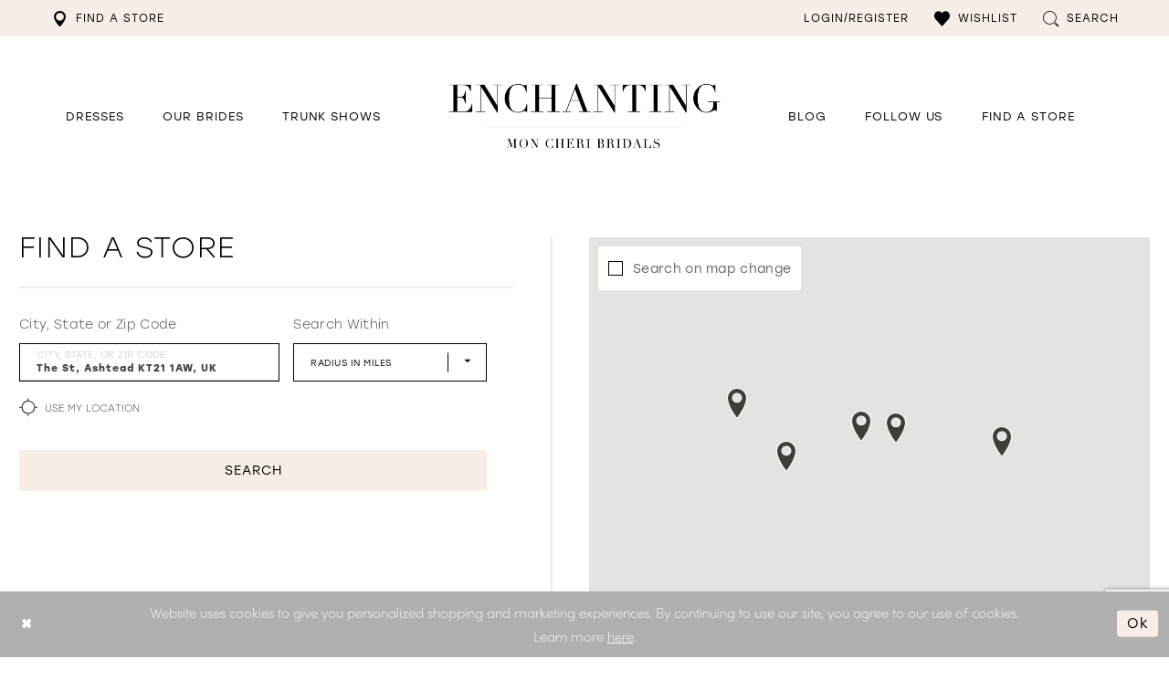

--- FILE ---
content_type: text/html; charset=utf-8
request_url: https://www.enchantingbymoncheri.com/store-locator/GB/England/KT21-1AW
body_size: 19819
content:
<!DOCTYPE html>
<html class="" lang="en-US">
<head>
    
<base href="/">
<meta charset="UTF-8">
<meta name="viewport" content="width=device-width, initial-scale=1, maximum-scale=2, user-scalable=1" />
<meta name="format-detection" content="telephone=yes">

    <link rel="apple-touch-icon" sizes="180x180" href="Themes/Enchanting/Content/img/favicon/apple-touch-icon.png">
<link rel="icon" type="image/png" sizes="32x32" href="Themes/Enchanting/Content/img/favicon/favicon-32x32.png">
<link rel="icon" type="image/png" sizes="16x16" href="Themes/Enchanting/Content/img/favicon/favicon-16x16.png">
<link rel="manifest" href="Themes/Enchanting/Content/img/favicon/site.webmanifest">
<link rel="mask-icon" href="Themes/Enchanting/Content/img/favicon/safari-pinned-tab.svg" color="#b0b0b0">
<link rel="shortcut icon" href="Themes/Enchanting/Content/img/favicon/favicon.ico">
<meta name="msapplication-TileColor" content="#f9f6f2">
<meta name="msapplication-config" content="Themes/Enchanting/Content/img/favicon/browserconfig.xml">
<meta name="theme-color" content="#f9f6f2">
    <link rel="preconnect" href="https://use.typekit.net" crossorigin="anonymous">
<link rel="preconnect" href="https://p.typekit.net" crossorigin="anonymous">
<link rel="preload" href="https://use.typekit.net/uli0azf.css" as="style">
<link rel="stylesheet" href="https://use.typekit.net/uli0azf.css"/>

    
<title>Enchanting by Mon Cheri</title>

    <meta property="og:title" content="Enchanting by Mon Cheri" />
    <meta property="og:type" content="website" />
    <meta property="og:url" content="https://www.enchantingbymoncheri.com/store-locator/v2/GB/England/KT21-1AW"/>
        <meta property="og:image" content="https://www.enchantingbymoncheri.com/logos/raster-main-logo?v=8df8b1f6-0a4c-4968-0e34-a27f0aaf169c" />
        <meta name="twitter:image" content="https://www.enchantingbymoncheri.com/logos/raster-main-logo?v=8df8b1f6-0a4c-4968-0e34-a27f0aaf169c"/>


    <link rel="preload" href="/Content/fonts/syvoicomoon/Syvo-Icomoon.woff?y5043x" as="font" type="font/woff" crossorigin>

    <link rel="stylesheet" type="text/css" href="https://www.enchantingbymoncheri.com/content/theme.min.css?v=20260115173745"/>
    

    



    






</head>
<body class="page-moncheri page-moncheri page-store-finder page-inner page-common  ">
    <!--[if lt IE 11]>
      <p class="browsehappy">You are using an <strong>outdated</strong> browser. Please <a href="http://browsehappy.com/">upgrade your browser</a> to improve your experience.</p>
    <![endif]-->
    <div class="hidden-vars" data-vars>
    <div class="breakpoint-xl" data-var-name="breakpoint" data-var-type="xl" data-var-value="width"></div>
    <div class="breakpoint-lg" data-var-name="breakpoint" data-var-type="lg" data-var-value="width"></div>
    <div class="breakpoint-md" data-var-name="breakpoint" data-var-type="md" data-var-value="width"></div>
    <div class="breakpoint-sm" data-var-name="breakpoint" data-var-type="sm" data-var-value="width"></div>
    <div class="color-primary" data-var-name="color" data-var-type="primary" data-var-value="color"></div>
    <div class="color-secondary" data-var-name="color" data-var-type="secondary" data-var-value="color"></div>
</div>
    <!-- Loader -->
    <div id="spinner" class="loader">
        <div class="round">
            <div class="section"></div>
        </div>
    </div>
    <div class="app-container app-container-fix">
        






<div class="primary-block iblock-fix"
     data-property="fixed-header">
    <div class="preheader preheader-line hidden-gt-sm color-primary">
        <div class="container-fluid">
            <div class="row">
                <div class="preheader-blocks text-center">
                    <div class="preheader-block preheader-style">
                        <ul role="menu" aria-label="Preheader mobile menu">
                            <li role="menuitem">
                                <a href="store-locator" class="menu-item" data-property="find-store">
                                    <i class="icomoon icomoon-map-pin" aria-hidden="true"></i>
                                    <span>Find a store</span>
                                </a>
                            </li>
                        </ul>
                    </div>
                </div>
            </div>
        </div>
    </div>
    <div class="preheader preheader-main">
        <div class="container">
            <div class="row">
                <div class="preheader-blocks">
                    <div class="preheader-block preheader-style preheader-left">
                        <ul role="menu" aria-label="Preheader menu left">
                            <li role="menuitem" class="hidden-xs hidden-sm">
                                <a href="store-locator" class="menu-item" data-property="find-store">
                                    <i class="icomoon icomoon-map-pin" aria-hidden="true"></i>
                                    <span>Find a store</span>
                                </a>
                            </li>
                            <li role="menuitem" class="hidden-gt-sm">
                                <span class="navbar-toggle hidden-gt-sm collapsed menu-item"
                                      data-toggle="collapse"
                                      data-target="#main-navbar"
                                      aria-expanded="false"
                                      aria-controls="navbar"
                                      role="button"
                                      aria-label="Toggle Main Navigation Menu">
                                    <i class="icomoon icomoon-hamburger" aria-hidden="true"></i>
                                </span>
                            </li>
                            <li role="menuitem" class="hidden-gt-sm visible-fixed-only">
                                <a href="store-locator" class="menu-item" data-property="find-store">
                                    <i class="icomoon icomoon-map-pin" aria-hidden="true"></i>
                                    <span class="hidden-xs hidden-sm">Find a store</span>
                                </a>
                            </li>
                        </ul>
                    </div>
                    <a href="/" class="brand-logo hidden-gt-sm" aria-label="Enchanting by MonCheri Desktop Logo">
                        <img src="logos/main-logo?v=8df8b1f6-0a4c-4968-0e34-a27f0aaf169c" alt="Enchanting by MonCheri" />
                    </a>
                    <div class="preheader-block preheader-style preheader-right">
                        <ul role="menu" aria-label="Top right navigation menu">
                            <li role="menuitem" class="dropdown hidden-sm hidden-xs">
                                <a href="/account/information"
                                   class="dropdown-toggle menu-item"
                                   role="menuitem"
                                   data-toggle="dropdown"
                                   aria-haspopup="true"
                                   aria-expanded="false"
                                   aria-label="Toggle Account menu">
                                    <i class="icomoon icomoon-user" aria-hidden="true"></i>
                                    <span>Login/Register</span>
                                </a>
                                <div class="dropdown-menu clickable cart-popup">
                                    <span class="fl-right close-dropdown"
                                          data-trigger="cart"
                                          role="button"
                                          aria-haspopup="false"
                                          aria-expanded="false"
                                          aria-label="Close Account Popup"
                                          aria-hidden="true"></span>
                                    <div class="account-dropdown">
                                        <ul>
                                                <li><a href="/login">Sign In</a></li>
                                                <li><a href="/register">Sign Up</a></li>
                                                <li><a data-property="wishlist-header" href="/wishlist">Wishlist</a></li>
                                        </ul>
                                    </div>
                                </div>
                            </li>
                            <li role="menuitem" class="hidden-gt-sm">
                                <a class="show-search menu-item"
                                   role="button"
                                   href="search"
                                   aria-haspopup="true"
                                   aria-expanded="false"
                                   aria-label="Toggle Search">
                                    <i class="icomoon icomoon-search" aria-hidden="true"></i>
                                    <span class="hidden-xs hidden-sm">Search</span>
                                </a>
                            </li>
                            <li role="menuitem">
                                <a href="/wishlist"
                                   role="button"
                                   class="menu-item"
                                   aria-label="Go to Wishlist">
                                    <i class="icomoon icomoon-heart" aria-hidden="true"></i>
                                    <span class="hidden-xs hidden-sm">Wishlist</span>
                                </a>
                            </li>
                            <li role="menuitem" class="hidden-xs hidden-sm">
                                <a class="show-search"
                                   href="search"
                                   role="button"
                                   aria-label="Toggle search"
                                   aria-haspopup="true"
                                   aria-expanded="false">
                                    <i class="icomoon icomoon-search" aria-hidden="true"></i>
                                    <span class="hidden-xs hidden-sm">Search</span>
                                </a>
                            </li>
                        </ul>
                    </div>
                    <div class="search-holder">
                        <div name="search-form" role="search" aria-label="Search form"
     class="search-form iblock-fix collapsed">
    <div class="search-group ui-widget">

        <div class="search-btn search-btn-left search-addon1">
            <button type="submit" data-trigger="search" aria-label="Submit Search">
                <i class="icon-syvo icon-search" aria-hidden="true"></i>
            </button>
        </div>
        <div class="search-btn search-btn-right">
            <button type="button" class="close-search-form" aria-label="Close Search">
                <i class="icon-syvo icon-close-x" aria-hidden="true"></i>
            </button>
        </div>
        <input type="search"
               name="query"
               class="ui-autocomplete-input"
               placeholder="Search"
               aria-label="Search"
               data-property="search"/>
    </div>
</div>
                    </div>
                </div>
            </div>
        </div>
    </div>
    <header class="header iblock-fix">
        <div class="container">
            <div class="row">
                <div class="header-blocks clearfix">
                    <a href="/"
                       aria-label="Enchanting by MonCheri Desktop Logo"
                       class="brand-logo desktop-left hidden-xs hidden-sm">
                        <img src="logos/main-logo?v=8df8b1f6-0a4c-4968-0e34-a27f0aaf169c"
                             alt="Enchanting by MonCheri" />
                    </a>
                    <div id="main-navbar" class="main-navbar navbar-collapse collapse">
<span class="close-navbar"
      data-toggle="collapse"
      data-target="#main-navbar"
      aria-haspopup="false"
      aria-expanded="false"
      aria-hidden="true">
</span>
<div class="navbar-desktop hidden-xs hidden-sm">
    <div class="common-navbar">
  <ul>
    <li class="hidden-lg hidden-md">
      <a href="store-locator" class="store-button" data-toggle="store-locator" data-property="find-store">
        <i class="icomoon icomoon-map-pin" aria-hidden="true">
        </i>
        <span>
          Find a store
        </span>
        <i class="sign" aria-hidden="true" aria-hidden="true">
        </i>
      </a>
    </li>
    <li class="mouseleft">
      <input type="checkbox"
             autocomplete="off"
             data-trigger="menu-opener"
             aria-haspopup="true"
             aria-expanded="false"
             aria-label="Dresses Menu Opener">
      <span class="navbar-item" role="button">
        <span>
          Dresses
        </span>
        <i class="sign" aria-hidden="true" aria-hidden="true">
        </i>
      </span>
      <ul class="common-sub-menu">
        <li data-menu-item="empty">
          <input type="checkbox"
                 autocomplete="off"
                 data-trigger="menu-opener"
                 aria-haspopup="true"
                 aria-expanded="false"
                 aria-label="Sub Menu Opener">
          <ul>
            <li>
              <input type="checkbox"
                     autocomplete="off"
                     data-trigger="menu-opener"
                     aria-haspopup="true"
                     aria-expanded="false"
                     aria-label="Dresses Menu Opener">
              <span class="navbar-item" role="button">
                <span>
                  <span>Dresses
                  </span>
                </span>
                <i class="sign" aria-hidden="true" aria-hidden="true">
                </i>
              </span>
              <ul>
                <li>
                  <a href="categories/all-wedding-dresses">
                    <span>
                      ALL DRESSES
                    </span>
                    <i class="sign" aria-hidden="true" aria-hidden="true">
                    </i>
                  </a>
                </li>
                <li>
                  <a href="categories/fall-2025-collection">
                    <span>
                      Latest Collection
                    </span>
                    <i class="sign" aria-hidden="true" aria-hidden="true">
                    </i>
                  </a>
                </li>
              </ul>
            </li>
            <li>
              <input type="checkbox"
                     autocomplete="off"
                     data-trigger="menu-opener"
                     aria-haspopup="true"
                     aria-expanded="false"
                     aria-label="NECKLINE Menu Opener">
              <span class="navbar-item" role="button">
                <span>
                  NECKLINE
                </span>
                <i class="sign" aria-hidden="true" aria-hidden="true">
                </i>
              </span>
              <ul>
                <li>
                  <a href="categories/v-neck-wedding-dresses">
                    <span>
                      V-NECK DRESSES
                    </span>
                    <i class="sign" aria-hidden="true" aria-hidden="true">
                    </i>
                  </a>
                </li>
                <li>
                  <a href="categories/off-the-shoulder-wedding-dresses">
                    <span>
                      OFF THE SHOULDER DRESSES
                    </span>
                    <i class="sign" aria-hidden="true" aria-hidden="true">
                    </i>
                  </a>
                </li>
              </ul>
            </li>
          </ul>
        </li>
        <li data-menu-item="empty">
          <input type="checkbox"
                 autocomplete="off"
                 data-trigger="menu-opener"
                 aria-haspopup="true"
                 aria-expanded="false"
                 aria-label="Sub Menu Opener">
          <ul>
            <li>
              <input type="checkbox"
                     autocomplete="off"
                     data-trigger="menu-opener"
                     aria-haspopup="true"
                     aria-expanded="false"
                     aria-label="Colors Menu Opener">
              <span class="navbar-item" role="button">
                <span>
                  Colors
                </span>
                <i class="sign" aria-hidden="true" aria-hidden="true">
                </i>
              </span>
              <ul>
                <li>
                  <a href="categories/champagne-wedding-dresses">
                    <span>
                      Champagne dresses
                    </span>
                    <i class="sign" aria-hidden="true" aria-hidden="true">
                    </i>
                  </a>
                </li>
                <li>
                  <a href="categories/ivory-wedding-dresses">
                    <span>
                      Ivory dresses
                    </span>
                    <i class="sign" aria-hidden="true" aria-hidden="true">
                    </i>
                  </a>
                </li>
              </ul>
            </li>
            <li>
              <input type="checkbox"
                     autocomplete="off"
                     data-trigger="menu-opener"
                     aria-haspopup="true"
                     aria-expanded="false"
                     aria-label="SILHOUETTE Menu Opener">
              <span class="navbar-item" role="button">
                <span>
                  SILHOUETTE
                </span>
                <i class="sign" aria-hidden="true" aria-hidden="true">
                </i>
              </span>
              <ul>
                <li>
                  <a href="categories/a-line-wedding-dresses">
                    <span>
                      A-LINE DRESSES
                    </span>
                    <i class="sign" aria-hidden="true" aria-hidden="true">
                    </i>
                  </a>
                </li>
                <li>
                  <a href="categories/mermaid-wedding-dresses">
                    <span>
                      MERMAID DRESSES
                    </span>
                    <i class="sign" aria-hidden="true" aria-hidden="true">
                    </i>
                  </a>
                </li>
                <li>
                  <a href="categories/sheath-wedding-dresses">
                    <span>
                      Sheath DRESSES
                    </span>
                    <i class="sign" aria-hidden="true" aria-hidden="true">
                    </i>
                  </a>
                </li>
              </ul>
            </li>
          </ul>
        </li>
        <li data-menu-item="empty">
          <input type="checkbox"
                 autocomplete="off"
                 data-trigger="menu-opener"
                 aria-haspopup="true"
                 aria-expanded="false"
                 aria-label="Sub Menu Opener">
          <ul>
            <li>
              <input type="checkbox"
                     autocomplete="off"
                     data-trigger="menu-opener"
                     aria-haspopup="true"
                     aria-expanded="false"
                     aria-label="STYLES AND TRENDS Menu Opener">
              <span class="navbar-item" role="button">
                <span>
                  STYLES AND TRENDS
                </span>
                <i class="sign" aria-hidden="true" aria-hidden="true">
                </i>
              </span>
              <ul>
                <li>
                  <a href="categories/backless-wedding-dresses">
                    <span>
                      Open Back dresses
                    </span>
                    <i class="sign" aria-hidden="true" aria-hidden="true">
                    </i>
                  </a>
                </li>
                <li>
                  <a href="categories/beach-wedding-dresses">
                    <span>
                      Beach dresses
                    </span>
                    <i class="sign" aria-hidden="true" aria-hidden="true">
                    </i>
                  </a>
                </li>
               <!-- <li>
                  <a href="categories/boho-wedding-dresses">
                    <span>
                      Boho dresses
                    </span>
                    <i class="sign" aria-hidden="true" aria-hidden="true">
                    </i>
                  </a>
                </li> -->
                <li>
                  <a href="categories/informal-wedding-dresses">
                    <span>
                      Informal dresses
                    </span>
                    <i class="sign" aria-hidden="true" aria-hidden="true">
                    </i>
                  </a>
                </li>
                <li>
                  <a href="categories/simple-wedding-dresses">
                    <span>
                      SIMPLE dresses
                    </span>
                    <i class="sign" aria-hidden="true" aria-hidden="true">
                    </i>
                  </a>
                </li>
                <li>
                  <a href="categories/sexy-wedding-dresses">
                    <span>
                      SEXY dresses
                    </span>
                    <i class="sign" aria-hidden="true" aria-hidden="true">
                    </i>
                  </a>
                </li>
              </ul>
            </li>
          </ul>
        </li>
      </ul>
    </li>
    <!--
<li>
<input type="checkbox" data-trigger="menu-opener">
<a href="collections/accessories">
<span>
Accessories
</span>
<i class="sign" aria-hidden="true" aria-hidden="true">
</i>
</a>
<ul class="common-sub-menu">
<li data-menu-item="empty">
<input type="checkbox">
<ul>
<li>
<a href="categories/shoes">
<span>
Shoes
</span>
<i class="sign" aria-hidden="true" aria-hidden="true">
</i>
</a>
</li>
<li>
<a href="categories/earrings">
<span>
Earrings
</span>
<i class="sign" aria-hidden="true" aria-hidden="true">
</i>
</a>
</li>
<li>
<a href="categories/veils">
<span>
Veils
</span>
<i class="sign" aria-hidden="true" aria-hidden="true">
</i>
</a>
</li>
</ul>
</li>
</ul>
</li>
-->
    <li>
      <a href="real-brides">
        <span>
          Our Brides
        </span>
        <i class="sign" aria-hidden="true" aria-hidden="true">
        </i>
      </a>
    </li>
    <li>
      <a href="trunk-shows" data-property="trunk-shows">
        <span>
          Trunk Shows
        </span>
        <i class="sign" aria-hidden="true" aria-hidden="true">
        </i>
      </a>
    </li>
  </ul>
  <ul>
    <li>
      <a href="blog">
        <span>
          Blog
        </span>
        <i class="sign" aria-hidden="true" aria-hidden="true">
        </i>
      </a>
    </li>
    <li>
      <a href="https://www.instagram.com/enchantingbymoncheri/" target="_blank">
        <span>
          Follow Us
        </span>
        <i class="sign" aria-hidden="true" aria-hidden="true">
        </i>
      </a>
    </li>
    <li>
      <a href="store-locator">
        <span>
          Find a Store
        </span>
        <i class="sign" aria-hidden="true" aria-hidden="true">
        </i>
      </a>
    </li>
  </ul>
</div>



</div>
<div class="navbar-mobile hidden-gt-sm">
    <div class="mobile-nav-logo">
        <a href="/"
           class="brand-logo"
           aria-label="Enchanting by MonCheri">
            <img src="logos/main-logo?v=8df8b1f6-0a4c-4968-0e34-a27f0aaf169c"
                 alt="Enchanting by MonCheri" />
        </a>
    </div>
    <div class="common-navbar">
  <ul>
    <li class="store-li">
      <a href="store-locator"
         class="store-button"
         data-toggle="store-locator">
        <i class="icomoon icomoon-map-pin" aria-hidden="true">
        </i>
        <span>
          Find a store
        </span>
        <i class="sign" aria-hidden="true">
        </i>
      </a>
    </li>
    <li>
      <a href="categories/fall-2025-collection">
        <span>
         Latest Collection
        </span>
        <i class="sign" aria-hidden="true">
        </i>
      </a>
    </li>
    <li class="mouseleft">
      <input type="checkbox" 
             autocomplete="off"
             data-trigger="menu-opener"
             aria-haspopup="true"
             aria-expanded="false"
             aria-label="Browse Dresses Menu Opener">
      <span class="navbar-item" role="button">
        <span>
          Browse Dresses
        </span>
        <i class="sign" aria-hidden="true">
        </i>
      </span>
      <ul class="common-sub-menu">
        <li data-menu-item="empty">
          <input type="checkbox" 
                 autocomplete="off"
                 data-trigger="menu-opener"
                 aria-haspopup="true"
                 aria-expanded="false"
                 aria-label="Sub Menu Opener">
          <ul>
            <li>
              <input type="checkbox" 
                     autocomplete="off"
                     data-trigger="menu-opener"
                     aria-haspopup="true"
                     aria-expanded="false"
                     aria-label="Dresses Menu Opener">
              <span class="navbar-item" role="button">
                <span>
                  <span>Dresses
                  </span>
                </span>
                <i class="sign" aria-hidden="true">
                </i>
              </span>
              <ul>
                <li>
                  <a href="/categories/all-wedding-dresses">
                    <span>
                      ALL DRESSES
                    </span>
                    <i class="sign" aria-hidden="true">
                    </i>
                  </a>
                </li>
                <li>
                  <a href="categories/fall-2025-collection">
                    <span>
         Latest Collection
                    </span>
                    <i class="sign" aria-hidden="true">
                    </i>
                  </a>
                </li>
              </ul>
            </li>
            <li>
              <input type="checkbox" 
                     autocomplete="off"
                     data-trigger="menu-opener"
                     aria-haspopup="true"
                     aria-expanded="false"
                     aria-label="NECKLINE Menu Opener">
              <span class="navbar-item" role="button">
                <span>
                  NECKLINE
                </span>
                <i class="sign" aria-hidden="true">
                </i>
              </span>
              <ul>
                <li>
                  <a href="categories/v-neck-wedding-dresses">
                    <span>
                      V-NECK DRESSES
                    </span>
                    <i class="sign" aria-hidden="true">
                    </i>
                  </a>
                </li>
                <li>
                  <a href="categories/off-the-shoulder-wedding-dresses">
                    <span>
                      OFF THE SHOULDER DRESSES
                    </span>
                    <i class="sign" aria-hidden="true">
                    </i>
                  </a>
                </li>
              </ul>
            </li>
          </ul>
        </li>
        <li data-menu-item="empty">
          <input type="checkbox" 
                 autocomplete="off"
                 data-trigger="menu-opener"
                 aria-haspopup="true"
                 aria-expanded="false"
                 aria-label="Sub Menu Opener">
          <ul>
            <li>
              <input type="checkbox" 
                     autocomplete="off"
                     data-trigger="menu-opener"
                     aria-haspopup="true"
                     aria-expanded="false"
                     aria-label="Colors Menu Opener">
              <span class="navbar-item" role="button">
                <span>
                  Colors
                </span>
                <i class="sign" aria-hidden="true">
                </i>
              </span>
              <ul>
                <li>
                  <a href="categories/champagne-wedding-dresses">
                    <span>
                      Champagne dresses
                    </span>
                    <i class="sign" aria-hidden="true">
                    </i>
                  </a>
                </li>
                <li>
                  <a href="categories/ivory-wedding-dresses">
                    <span>
                      Ivory dresses
                    </span>
                    <i class="sign" aria-hidden="true">
                    </i>
                  </a>
                </li>
              </ul>
            </li>
            <li>
              <input type="checkbox" 
                     autocomplete="off"
                     data-trigger="menu-opener"
                     aria-haspopup="true"
                     aria-expanded="false"
                     aria-label="SILHOUETTE Menu Opener">
              <span class="navbar-item" role="button">
                <span>
                  SILHOUETTE
                </span>
                <i class="sign" aria-hidden="true">
                </i>
              </span>
              <ul>
                <li>
                  <a href="categories/a-line-wedding-dresses">
                    <span>
                      A-LINE DRESSES
                    </span>
                    <i class="sign" aria-hidden="true">
                    </i>
                  </a>
                </li>
                <li>
                  <a href="categories/mermaid-wedding-dresses">
                    <span>
                      MERMAID DRESSES
                    </span>
                    <i class="sign" aria-hidden="true">
                    </i>
                  </a>
                </li>
                <li>
                  <a href="categories/sheath-wedding-dresses">
                    <span>
                      Sheath DRESSES
                    </span>
                    <i class="sign" aria-hidden="true">
                    </i>
                  </a>
                </li>
              </ul>
            </li>
          </ul>
        </li>
        <li data-menu-item="empty">
          <input type="checkbox" 
                 autocomplete="off"
                 data-trigger="menu-opener"
                 aria-haspopup="true"
                 aria-expanded="false"
                 aria-label="Sub Menu Opener">
          <ul>
            <li>
              <input type="checkbox" 
                     autocomplete="off"
                     data-trigger="menu-opener"
                     aria-haspopup="true"
                     aria-expanded="false"
                     aria-label="STYLES AND TRENDS Menu Opener">
              <span class="navbar-item" role="button">
                <span>
                  STYLES AND TRENDS
                </span>
                <i class="sign" aria-hidden="true">
                </i>
              </span>
              <ul>
                <li>
                  <a href="categories/backless-wedding-dresses">
                    <span>
                      Open Back dresses
                    </span>
                    <i class="sign" aria-hidden="true">
                    </i>
                  </a>
                </li>
                <li>
                  <a href="categories/beach-wedding-dresses">
                    <span>
                      Beach dresses
                    </span>
                    <i class="sign" aria-hidden="true">
                    </i>
                  </a>
                </li>
               <!-- <li>
                  <a href="categories/boho-wedding-dresses">
                    <span>
                      Boho dresses
                    </span>
                    <i class="sign" aria-hidden="true">
                    </i>
                  </a>
                </li> -->
                <li>
                  <a href="categories/informal-wedding-dresses">
                    <span>
                      Informal dresses
                    </span>
                    <i class="sign" aria-hidden="true">
                    </i>
                  </a>
                </li>
                <li>
                  <a href="categories/simple-wedding-dresses">
                    <span>
                      SIMPLE dresses
                    </span>
                    <i class="sign" aria-hidden="true">
                    </i>
                  </a>
                </li>
                <li>
                  <a href="categories/sexy-wedding-dresses">
                    <span>
                      SEXY dresses
                    </span>
                    <i class="sign" aria-hidden="true">
                    </i>
                  </a>
                </li>
              </ul>
            </li>
          </ul>
        </li>
      </ul>
    </li>
    <li>
      <a href="real-brides">
        <span>Our brides
        </span>
        <i class="sign" aria-hidden="true">
        </i>
      </a>
    </li>
    <li>
      <a href="trunk-shows">
        <span>Trunk Shows
        </span>
        <i class="sign" aria-hidden="true">
        </i>
      </a>
    </li>
    <!-- <li class="hidden-gt-sm">
<input type="checkbox"
data-trigger="menu-opener">
<span class="navbar-item" role="button">
<span>
Filter search
</span>
<i class="sign" aria-hidden="true">
</i>
</span>
<ul class="common-sub-menu">
<li data-menu-item="empty">
<input type="checkbox">
<ul>
<li>
<input type="checkbox"
data-trigger="menu-opener">
<span class="navbar-item" role="button">
<span>
<span>Popular Searches
</span>
</span>
<i class="sign" aria-hidden="true">
</i>
</span>
<ul>
<li>
<a href="all-products">
<span>
ALL DRESSES
</span>
<i class="sign" aria-hidden="true">
</i>
</a>
</li>
<li>
<a href="categories/evening-dresses">
<span>
EVENING DRESSES
</span>
<i class="sign" aria-hidden="true">
</i>
</a>
</li>
<li>
<a href="categories/homecoming-dresses">
<span>
HOMECOMING DRESSES
</span>
<i class="sign" aria-hidden="true">
</i>
</a>
</li>
<li>
<a href="categories/prom-dresses">
<span>
PROM DRESSES
</span>
<i class="sign" aria-hidden="true">
</i>
</a>
</li>
<li>
<a href="categories/short-dresses">
<span>
SHORT DRESSES
</span>
<i class="sign" aria-hidden="true">
</i>
</a>
</li>
</ul>
</li>
</ul>
</li>
<li data-menu-item="empty">
<input type="checkbox">
<ul>
<li>
<input type="checkbox"
data-trigger="menu-opener">
<span class="navbar-item" role="button">
<span>
DRESS SILHOUETTES
</span>
<i class="sign" aria-hidden="true">
</i>
</span>
<ul>
<li>
<a href="categories/a-line-dresses">
<span>
A-LINE DRESSES
</span>
<i class="sign" aria-hidden="true">
</i>
</a>
</li>
<li>
<a href="categories/ball-gowns-dresses">
<span>
BALL GOWNS
</span>
<i class="sign" aria-hidden="true">
</i>
</a>
</li>
<li>
<a href="categories/mermaid-dresses">
<span>
MERMAID DRESSES
</span>
<i class="sign" aria-hidden="true">
</i>
</a>
</li>
<li>
<a href="categories/sheath-dresses">
<span>
SHEATH
</span>
<i class="sign" aria-hidden="true">
</i>
</a>
</li>
<li>
<a href="categories/trumpet-dresses">
<span>
TRUMPET DRESSES
</span>
<i class="sign" aria-hidden="true">
</i>
</a>
</li>
</ul>
</li>
<li>
<input type="checkbox"
data-trigger="menu-opener">
<span class="navbar-item" role="button">
<span>
FABRIC
</span>
<i class="sign" aria-hidden="true">
</i>
</span>
<ul>
<li>
<a href="categories/chiffon-dresses">
<span>
CHIFFON DRESSES
</span>
<i class="sign" aria-hidden="true">
</i>
</a>
</li>
<li>
<a href="categories/jersey-dresses">
<span>
JERSEY DRESSES
</span>
<i class="sign" aria-hidden="true">
</i>
</a>
</li>
<li>
<a href="categories/lace-dresses">
<span>
LACE DRESSES
</span>
<i class="sign" aria-hidden="true">
</i>
</a>
</li>
<li>
<a href="categories/mikado-dresses">
<span>
MIKADO DRESSES
</span>
<i class="sign" aria-hidden="true">
</i>
</a>
</li>
<li>
<a href="categories/sequin-dresses">
<span>
SEQUIN DRESSES
</span>
<i class="sign" aria-hidden="true">
</i>
</a>
</li>
</ul>
</li>
<li>
<input type="checkbox"
data-trigger="menu-opener">
<span class="navbar-item" role="button">
<span>
Length
</span>
<i class="sign" aria-hidden="true">
</i>
</span>
<ul>
<li>
<a href="categories/long-dresses">
<span>
Long
</span>
<i class="sign" aria-hidden="true">
</i>
</a>
</li>
<li>
<a href="categories/short-dresses">
<span>
Short
</span>
<i class="sign" aria-hidden="true">
</i>
</a>
</li>
</ul>
</li>
</ul>
</li>
</ul>
</li> -->
    <li>
      <a href="blog">
        <span>Blog
        </span>
        <i class="sign" aria-hidden="true">
        </i>
      </a>
    </li>
    <li class="icon-li">
      <a href="wishlist"
         aria-haspopup="true"
         aria-expanded="false">
        <span class="sr-only">Check Wishlist
        </span>
        <i class="icomoon icomoon-heart" aria-hidden="true">
        </i>
        <span>
          <strong>Wishlist
          </strong>
        </span>
      </a>
    </li>
  </ul>
</div>

</div>                    </div>
                </div>
            </div>
        </div>
    </header>
</div>

        <div class="main-content" id="main" role="main">
            


<div class="store-finder-cmp inner-cmp common-cmp iblock-fix">
    
<section class="section-showcase side-position">
    <div class="container">
        <div class="row">
            <div class="showcase">
                    <div class="showcase-section showcase-header" style="">
                        <div class="list">

                                <div class="list-item">
                                    

    <div class="header header-title">
            <h2 style="" role="heading" aria-level="1">Find a Store</h2>
        
    </div>

                                </div>
                        </div>
                    </div>
            </div>
        </div>
    </div>
</section>


    <section class="section-store-finder section-block">
        <div class="container">
            <div class="row">
                <div class="store-finder__v2">
                    <div class="list">
                        <div class="list-item">
                            

<div class="store-finder__v2-contents store-finder__v2-contents-form">
    <div class="store-finder__v2-content store-finder-form__v2">
        <form action="" class="form-v2" autocomplete="off" novalidate id="store-locator-form" data-property="store-locator-v2-filter-form">


            





<div class="form-row">
    <div class="form-group">
        <div class="search-location-group">
            <div class="list">
                <div class="list-item">
                    
<label>City, State or Zip Code</label>
<div class="v2-style" data-property="v2-style">
    <input type="text"
           placeholder="City, State, or ZIP Code"
           autocomplete="false"
           value="The St, Ashtead KT21 1AW, UK"
           data-property="store-locator-search-term"
           data-rule-sllocationselected="true"
           aria-label="City, State, or ZIP Code">
</div>
                </div>
                    <div class="list-item">
                            <label for="locatorFilterSearchRadiusInMeters">Search Within</label>
    <div class="v2-style" data-property="v2-style">
        <select id="locatorFilterSearchRadiusInMeters"
                name="searchRadiusInMeters"
                autocomplete="off"
                placeholder="Radius In Miles"
                
                no-styler
                data-property="search-near-user-radius-input"
                aria-label="Radius In Miles">
            <option disabled hidden selected=""></option>
            <option value="">None</option>
                <option value="80467">50</option>
                <option value="160934">100</option>
                <option value="241402">150</option>
                <option value="321869">200</option>
        </select>
    </div>

                    </div>
                    <div class="list-item" data-parent="store-locator-use-user-geolocation">
                        
    <label class="my-location">
        <input type="checkbox"
               data-property="store-locator-use-user-geolocation"
               autocomplete="off"
               
               aria-label="Toggle search near my location">
        <i class="fake" aria-hidden="true"></i>
        <span>Use My Location</span>
        <span class="text-danger" data-property="store-locator-use-user-geolocation-error-block"></span>
    </label>

                    </div>
                    <div class="list-item">
                        <button type="submit" class="btn btn-success btn-block">
                            Search
                        </button>
                    </div>
            </div>
        </div>
    </div>
</div>

        </form>
    </div>
</div>
                        </div>
                        <div class="list-item">
                            <div class="store-finder__v2-contents store-finder__v2-map-holder">
                                <div class="store-finder-content map-holder">
    <div class="map" id="map" data-property="map" role="presentation" aria-label="Map with store locations"></div>
    <div class="store-finder__map-form bg-secondary color-primary">
        <div class="form-v2">
            <label class="v2-input">
                <input type="checkbox"
                       value="true"
                       data-property="store-locator-search-on-map-change"
                       aria-label="Search on map change">
                <i class="fake"
                   aria-hidden="true">
                </i>
                <span>Search on map change</span>
            </label>
        </div>
    </div>
    <button type="button"
            class="store-finder__map-btn btn btn-success-invert"
            data-trigger="store-locator-search-in-map-area"
            style="display: none;">
        <span>Search in this area</span>
    </button>
</div>
                            </div>
                        </div>
                        <div class="list-item">
                            <div class="store-finder__v2-contents store-finder__v2-contents-info" data-content="store-finder-content">
                                

<div class="store-finder__v2-content store-finder__v2-results" data-property="store-finder-results">

<div class="store-finder-message">
    <h3>Results in The St, Ashtead KT21 1AW, UK</h3>
</div>        <div class="store-finder__v2-founded-stores">
            <div class="founded-stores__v2">
                <div class="list" data-content="store-finder-list">
                    
        <div class="list-item">
            <div class="founded-store__v2 founded-store__v2-simple"
     data-store-info
     data-store-info-id="726"
     data-store-info-is-premier-retailer="false"
     data-store-info-latitude="51.46733474731445"
     data-store-info-longitude="-0.3616862893104553"
     data-store-info-name="Always &amp;amp; Forever - Wedding Dresses London"
     data-store-info-address="122 Hanworth Rd, Hounslow TW3 1UG, UK"
     data-store-info-phone="&#x2B;442085704701"
     data-store-info-url="https://alwaysandforeverbridal.co.uk/"
     data-store-info-user-friendly-url="alwaysandforeverbridal.co.uk"
     data-store-info-google-place-id="ChIJGcUyKNoMdkgRpc-W3AjP48E"
     data-store-info-collection-types=""
     data-store-info-business-url="https://www.google.com/maps/search/?api=1&amp;query=51.46733474731445,-0.3616862893104553&amp;query_place_id=ChIJGcUyKNoMdkgRpc-W3AjP48E">
    <div class="content-blocks">

        <div class="content-block founded-store__v2-header">
            <h2>Always & Forever - Wedding Dresses London</h2>
        </div>

        <div class="content-block founded-store__v2-location">
            <h3>
                <a href="https://www.google.com/maps/search/?api=1&amp;query=51.46733474731445,-0.3616862893104553&amp;query_place_id=ChIJGcUyKNoMdkgRpc-W3AjP48E" target="_blank">
                    122 Hanworth Rd, Hounslow TW3 1UG, UK
                </a>
            </h3>
        </div>


            <div class="content-block founded-store__v2-collections">
                
<h5 role="presentation">
    <span>Collections: </span>
    <span>
                <a href="/enchanting-by-mon-cheri" target="_blank" aria-label="Visit Enchanting by Mon Cheri page">Enchanting by Mon Cheri</a>    </span>
</h5>
            </div>


            <div class="content-block founded-store__v2-buttons">
                <div class="list">
                        <div class="list-item">
                            <a href="tel:&#x2B;442085704701"
                               rel="nofollow"
                               class="btn-phone"
                               data-property="store-phone">
                                <i class="fa fa-mobile" aria-hidden="true"></i>
                                <span>4 (420) 857-04701</span>
                            </a>
                        </div>
                        <div class="list-item">
                            <a href="https://alwaysandforeverbridal.co.uk/"
                               target="_blank"
                               class="btn-website"
                               data-property="store-site">
                                <span>alwaysandforeverbridal.co.uk</span>
                            </a>
                        </div>
                </div>
            </div>



            <div class="content-block founded-store__v2-distance">
                <h5 data-property="distance" role="presentation" aria-label="Distance to Always &amp;amp; Forever - Wedding Dresses London">
        <i class="icon-syvo icon-map-marker" aria-hidden="true"></i>
    11.2 Miles
</h5>
            </div>

    </div>
</div>
        </div>
        <div class="list-item">
            <div class="founded-store__v2 founded-store__v2-simple"
     data-store-info
     data-store-info-id="752"
     data-store-info-is-premier-retailer="false"
     data-store-info-latitude="51.45201110839844"
     data-store-info-longitude="0.05228700116276741"
     data-store-info-name="Gillian Roberts"
     data-store-info-address="28 Well Hall Rd, Eltham, London SE9 6SF, UK"
     data-store-info-phone="&#x2B;442088597120"
     data-store-info-url="http://www.gillianrobertsbridal.co.uk/"
     data-store-info-user-friendly-url="gillianrobertsbridal.co.uk"
     data-store-info-google-place-id="ChIJl9NWlHKp2EcR126O6OQjuts"
     data-store-info-collection-types=""
     data-store-info-business-url="https://www.google.com/maps/search/?api=1&amp;query=51.45201110839844,0.05228700116276741&amp;query_place_id=ChIJl9NWlHKp2EcR126O6OQjuts">
    <div class="content-blocks">

        <div class="content-block founded-store__v2-header">
            <h2>Gillian Roberts</h2>
        </div>

        <div class="content-block founded-store__v2-location">
            <h3>
                <a href="https://www.google.com/maps/search/?api=1&amp;query=51.45201110839844,0.05228700116276741&amp;query_place_id=ChIJl9NWlHKp2EcR126O6OQjuts" target="_blank">
                    28 Well Hall Rd, Eltham, London SE9 6SF, UK
                </a>
            </h3>
        </div>


            <div class="content-block founded-store__v2-collections">
                
<h5 role="presentation">
    <span>Collections: </span>
    <span>
                <a href="/enchanting-by-mon-cheri" target="_blank" aria-label="Visit Enchanting by Mon Cheri page">Enchanting by Mon Cheri</a>    </span>
</h5>
            </div>


            <div class="content-block founded-store__v2-buttons">
                <div class="list">
                        <div class="list-item">
                            <a href="tel:&#x2B;442088597120"
                               rel="nofollow"
                               class="btn-phone"
                               data-property="store-phone">
                                <i class="fa fa-mobile" aria-hidden="true"></i>
                                <span>4 (420) 885-97120</span>
                            </a>
                        </div>
                        <div class="list-item">
                            <a href="http://www.gillianrobertsbridal.co.uk/"
                               target="_blank"
                               class="btn-website"
                               data-property="store-site">
                                <span>gillianrobertsbridal.co.uk</span>
                            </a>
                        </div>
                </div>
            </div>



            <div class="content-block founded-store__v2-distance">
                <h5 data-property="distance" role="presentation" aria-label="Distance to Gillian Roberts">
        <i class="icon-syvo icon-map-marker" aria-hidden="true"></i>
    18.1 Miles
</h5>
            </div>

    </div>
</div>
        </div>
        <div class="list-item">
            <div class="founded-store__v2 founded-store__v2-simple"
     data-store-info
     data-store-info-id="926"
     data-store-info-is-premier-retailer="false"
     data-store-info-latitude="51.24409484863281"
     data-store-info-longitude="-1.2644469738006592"
     data-store-info-name="Olive Blossom Bridal"
     data-store-info-address="18 High St, Overton, Basingstoke RG25 3HA, UK"
     data-store-info-phone="&#x2B;44 7591 827936"
     data-store-info-url="https://www.oliveblossombridal.co.uk/"
     data-store-info-user-friendly-url="oliveblossombridal.co.uk"
     data-store-info-google-place-id="ChIJoeqgb5sbdEgRnpYOHX7Ch0Y"
     data-store-info-collection-types=""
     data-store-info-business-url="https://www.google.com/maps/search/?api=1&amp;query=51.24409484863281,-1.2644469738006592&amp;query_place_id=ChIJoeqgb5sbdEgRnpYOHX7Ch0Y">
    <div class="content-blocks">

        <div class="content-block founded-store__v2-header">
            <h2>Olive Blossom Bridal</h2>
        </div>

        <div class="content-block founded-store__v2-location">
            <h3>
                <a href="https://www.google.com/maps/search/?api=1&amp;query=51.24409484863281,-1.2644469738006592&amp;query_place_id=ChIJoeqgb5sbdEgRnpYOHX7Ch0Y" target="_blank">
                    18 High St, Overton, Basingstoke RG25 3HA, UK
                </a>
            </h3>
        </div>


            <div class="content-block founded-store__v2-collections">
                
<h5 role="presentation">
    <span>Collections: </span>
    <span>
                <a href="/enchanting-by-mon-cheri" target="_blank" aria-label="Visit Enchanting by Mon Cheri page">Enchanting by Mon Cheri</a>    </span>
</h5>
            </div>


            <div class="content-block founded-store__v2-buttons">
                <div class="list">
                        <div class="list-item">
                            <a href="tel:&#x2B;44 7591 827936"
                               rel="nofollow"
                               class="btn-phone"
                               data-property="store-phone">
                                <i class="fa fa-mobile" aria-hidden="true"></i>
                                <span>44 7591 827936</span>
                            </a>
                        </div>
                        <div class="list-item">
                            <a href="https://www.oliveblossombridal.co.uk/"
                               target="_blank"
                               class="btn-website"
                               data-property="store-site">
                                <span>oliveblossombridal.co.uk</span>
                            </a>
                        </div>
                </div>
            </div>



            <div class="content-block founded-store__v2-distance">
                <h5 data-property="distance" role="presentation" aria-label="Distance to Olive Blossom Bridal">
        <i class="icon-syvo icon-map-marker" aria-hidden="true"></i>
    42.0 Miles
</h5>
            </div>

    </div>
</div>
        </div>
        <div class="list-item">
            <div class="founded-store__v2 founded-store__v2-simple"
     data-store-info
     data-store-info-id="800"
     data-store-info-is-premier-retailer="false"
     data-store-info-latitude="51.350067138671875"
     data-store-info-longitude="1.323859691619873"
     data-store-info-name="Birchington Brides"
     data-store-info-address="36 Maple Leaf Business Park, Manston, Ramsgate CT12 5GD, UK"
     data-store-info-phone="&#x2B;447748408732"
     data-store-info-url="https://www.birchingtonbrides.co.uk/"
     data-store-info-user-friendly-url="birchingtonbrides.co.uk"
     data-store-info-google-place-id="ChIJoTv-vo9N2UcRYPuxFlVKU7E"
     data-store-info-collection-types=""
     data-store-info-business-url="https://www.google.com/maps/search/?api=1&amp;query=51.350067138671875,1.323859691619873&amp;query_place_id=ChIJoTv-vo9N2UcRYPuxFlVKU7E">
    <div class="content-blocks">

        <div class="content-block founded-store__v2-header">
            <h2>Birchington Brides</h2>
        </div>

        <div class="content-block founded-store__v2-location">
            <h3>
                <a href="https://www.google.com/maps/search/?api=1&amp;query=51.350067138671875,1.323859691619873&amp;query_place_id=ChIJoTv-vo9N2UcRYPuxFlVKU7E" target="_blank">
                    36 Maple Leaf Business Park, Manston, Ramsgate CT12 5GD, UK
                </a>
            </h3>
        </div>


            <div class="content-block founded-store__v2-collections">
                
<h5 role="presentation">
    <span>Collections: </span>
    <span>
                <a href="/enchanting-by-mon-cheri" target="_blank" aria-label="Visit Enchanting by Mon Cheri page">Enchanting by Mon Cheri</a>    </span>
</h5>
            </div>


            <div class="content-block founded-store__v2-buttons">
                <div class="list">
                        <div class="list-item">
                            <a href="tel:&#x2B;447748408732"
                               rel="nofollow"
                               class="btn-phone"
                               data-property="store-phone">
                                <i class="fa fa-mobile" aria-hidden="true"></i>
                                <span>4 (477) 484-08732</span>
                            </a>
                        </div>
                        <div class="list-item">
                            <a href="https://www.birchingtonbrides.co.uk/"
                               target="_blank"
                               class="btn-website"
                               data-property="store-site">
                                <span>birchingtonbrides.co.uk</span>
                            </a>
                        </div>
                </div>
            </div>



            <div class="content-block founded-store__v2-distance">
                <h5 data-property="distance" role="presentation" aria-label="Distance to Birchington Brides">
        <i class="icon-syvo icon-map-marker" aria-hidden="true"></i>
    70.2 Miles
</h5>
            </div>

    </div>
</div>
        </div>
        <div class="list-item">
            <div class="founded-store__v2 founded-store__v2-simple"
     data-store-info
     data-store-info-id="530"
     data-store-info-is-premier-retailer="false"
     data-store-info-latitude="51.641056060791016"
     data-store-info-longitude="-1.8562320470809937"
     data-store-info-name="Victoria Marie bridal"
     data-store-info-address="107 High St, Cricklade, Swindon SN6 6AE, UK"
     data-store-info-phone="&#x2B;447739008240"
     data-store-info-url="http://www.victoriamariebridal.co.uk/"
     data-store-info-user-friendly-url="victoriamariebridal.co.uk"
     data-store-info-google-place-id="ChIJ3wZ7PU9AcUgR8nNvuBPq1kk"
     data-store-info-collection-types=""
     data-store-info-business-url="https://www.google.com/maps/search/?api=1&amp;query=51.641056060791016,-1.8562320470809937&amp;query_place_id=ChIJ3wZ7PU9AcUgR8nNvuBPq1kk">
    <div class="content-blocks">

        <div class="content-block founded-store__v2-header">
            <h2>Victoria Marie bridal</h2>
        </div>

        <div class="content-block founded-store__v2-location">
            <h3>
                <a href="https://www.google.com/maps/search/?api=1&amp;query=51.641056060791016,-1.8562320470809937&amp;query_place_id=ChIJ3wZ7PU9AcUgR8nNvuBPq1kk" target="_blank">
                    107 High St, Cricklade, Swindon SN6 6AE, UK
                </a>
            </h3>
        </div>


            <div class="content-block founded-store__v2-collections">
                
<h5 role="presentation">
    <span>Collections: </span>
    <span>
                <a href="/enchanting-by-mon-cheri" target="_blank" aria-label="Visit Enchanting by Mon Cheri page">Enchanting by Mon Cheri</a>    </span>
</h5>
            </div>


            <div class="content-block founded-store__v2-buttons">
                <div class="list">
                        <div class="list-item">
                            <a href="tel:&#x2B;447739008240"
                               rel="nofollow"
                               class="btn-phone"
                               data-property="store-phone">
                                <i class="fa fa-mobile" aria-hidden="true"></i>
                                <span>4 (477) 390-08240</span>
                            </a>
                        </div>
                        <div class="list-item">
                            <a href="http://www.victoriamariebridal.co.uk/"
                               target="_blank"
                               class="btn-website"
                               data-property="store-site">
                                <span>victoriamariebridal.co.uk</span>
                            </a>
                        </div>
                </div>
            </div>



            <div class="content-block founded-store__v2-distance">
                <h5 data-property="distance" role="presentation" aria-label="Distance to Victoria Marie bridal">
        <i class="icon-syvo icon-map-marker" aria-hidden="true"></i>
    70.9 Miles
</h5>
            </div>

    </div>
</div>
        </div>

                </div>
            </div>
        </div>
</div>
                            </div>
                        </div>
                        <div class="list-item full-width mb-inner">
                            <div class="store-finder__v2-contents store-finder__v2-toggle-buttons">
                                <div class="list text-center">
                                    <div class="list-item">
                                        <button class="btn-success" id="store-locator-show-all-stores-btn" style="display: none" data-trigger="store-locator-show-all-stores">Show More</button>
                                        <button class="btn-success" id="store-locator-hide-all-stores-btn" style="display: none" data-trigger="store-locator-hide-all-stores">Show less</button>
                                    </div>
                                </div>
                            </div>
                        </div>
                    </div>
                </div>
            </div>
        </div>
    </section>
</div>


        </div>
        
<div class="ending-block iblock-fix">
    <footer class="footer">
        <div class="container-fluid">
            <div class="row">
                <div class="footer-groups">
                    <div class="list">
                        <div class="list-item">
                            <div class="footer-group">
                                <div class="footer-style">
                                    <a href="/"
                                       class="footer-logo"
                                       aria-label="Enchanting by MonCheri">
                                        <img src="logos/main-logo?v=8df8b1f6-0a4c-4968-0e34-a27f0aaf169c"
                                            alt="Enchanting by MonCheri" />
                                    </a>
                                    <ul>
  <li>
    <a href="categories/all-wedding-dresses">Dresses
    </a>
  </li>
  <!--
  <li>
    <a href="collections/accessories">Accessories
    </a>
  </li
-->
  <li>
    <a href="wishlist">Wishlist
    </a>
  </li>
  <li>
    <a href="account">Account
    </a>
  </li>
</ul>



                                </div>
                            </div>
                            <div class="footer-group">
                                <div class="footer-style">
                                        <div class="social-networks social-links">
        <ul aria-label="Follow us">
                    <li>
                        <a href="https://www.facebook.com/enchantingbymoncheri/"
                           target="_blank" title="Facebook"
                           tabindex="0" aria-label="Visit our Facebook">
                            <i class="fa fa-facebook" aria-hidden="true"></i>
                        </a>
                    </li>
                    <li>
                        <a href="https://www.instagram.com/enchantingbymoncheri/"
                           target="_blank" title="Instagram"
                           tabindex="-1" aria-label="Visit our Instagram">
                            <i class="fa fa-instagram" aria-hidden="true"></i>
                        </a>
                    </li>
                    <li>
                        <a href="https://www.pinterest.com/moncheribridals/enchanting-by-mon-cheri/"
                           target="_blank" title="Pinterest"
                           tabindex="-1" aria-label="Visit our Pinterest">
                            <i class="fa fa-pinterest-p" aria-hidden="true"></i>
                        </a>
                    </li>
        </ul>
    </div>

                                </div>
                            </div>
                        </div>
                            <div class="list-item">
                                <div class="footer-group">
                                    <div class="footer-style">
                                        <h5>The details
</h5>
<ul>
  <li>
    <a href="blog">Read the Blog
    </a>
  </li>
  <li>
    <a href="real-brides"> Our Enchanting Brides
    </a>
  </li>
  <li>
    <a href="share-your-wedding" target="_blank">Submit Your Wedding
    </a>
  </li>
  <!--<li>
    <a href="lookbooks">Lookbooks
    </a>
  </li>-->
  <li>
    <a href="trunk-shows"> Trunk Shows
    </a>
  </li>
  <!--  <li>
    <a href="https://keepcake.com/" target="_blank"> KeepCake
    </a>
  </li> -->
</ul>

                                    </div>
                                </div>
                            </div>
                            <div class="list-item">
                                <div class="footer-group">
                                    <div class="footer-style">
                                        <h5>Retailers
</h5>
<ul>
  <li>
    <a href="become-a-retailer" target="_blank">Become a Retailer 
    </a>
  </li>
  <li>
    <a href="https://retailerportal.moncheribridals.com" target="_blank">Retailer Portal
    </a>
  </li>
  <li>
    <a href="store-locator"> Find a Store
    </a>
  </li>
</ul>

                                    </div>
                                </div>
                            </div>
                    </div>
                </div>
            </div>
        </div>
    </footer>
    <div class="postfooter">
        <div class="container-fluid">
            <div class="row">
                <div class="postfooter-groups">
                    <div class="list">
                            <div class="list-item">
                                <div class="postfooter-group postfooter-style">
                                    <ul class="has-separators">
  <li>
    <a href="privacy">Privacy policy
    </a>
  </li>
  <li>
    <a href="terms">Terms &amp; conditions
    </a>
  </li>
  <li>
    <a href="accessibility-statement">Accessibility Statement
    </a>
  </li>
</ul>

                                </div>
                            </div>
                        <div class="list-item">
                            <div class="postfooter-group postfooter-style">
                                <p>
                                    &copy;2026 Enchanting by Mon Cheri
                                </p>
                            </div>
                        </div>
                    </div>
                </div>
            </div>
        </div>
    </div>
</div>
    </div>
    






    <style>
            
    </style>
    <div id="privacyPolicyAcceptance" class="sticky-horizontal-bar" role="alert">
        <div class="content">


                <div class="popup-block popup-body">
                    <p>Website uses cookies to give you personalized shopping and marketing experiences. By continuing to use our site, you agree to our use of cookies. Learn more <a href='privacy'>here</a>.</p>
                </div>
            

                <div class="popup-block popup-controls popup-controls--left">
                    
    <div class="list">
            <div class="list-item">
                <button class="btn btn-success-invert close" aria-label="Close Dialog"></button>
            </div>
    </div>

                </div>

                <div class="popup-block popup-controls popup-controls--right">
                    
    <div class="list">
            <div class="list-item">
                <button class="btn btn-success ok" aria-label="Submit Dialog">Ok</button>
            </div>
    </div>

                </div>
        </div>
    </div>



<div class="modal common-modal auth-modal" id="loginModal" role="dialog" aria-label="Sign In Form dialog">
    <div class="modal-dialog">
        <div class="modal-content auth-form">
            <div class="modal-header">
                <h2>Sign In</h2>
            </div>
            <div class="modal-body">
                <div class="clearfix" id="sign-in-popup">
<form action="/login?ReturnUrl=%2Fstore-locator%2Fv2%2FGB%2FEngland%2FKT21-1AW" aria-label="Sign In Form" id="sign-in-form-popup" method="post" name="sign-in" role="form">                        <div class="error-summary">
                            
                        </div>
                        <div class="form-group">
                            <label for="loginEmail" role="presentation">Email</label>
                            <input aria-label="Type email" autocomplete="off" class="form-control" data-val="true" data-val-email="Provide correct email address" data-val-required="This field is required" id="loginEmail" name="Email" placeholder="Type email" type="text" value="" />
                            <span class="field-validation-valid" data-valmsg-for="Email" data-valmsg-replace="true"></span>
                        </div>
                        <div class="form-group">
                            <label for="passwordEmail" role="presentation">Password</label>
                            <input aria-label="Type password" class="form-control" data-val="true" data-val-required="This field is required" id="passwordEmail" name="Password" placeholder="Type password" type="password" />
                            <span class="field-validation-valid" data-valmsg-for="Password" data-valmsg-replace="true"></span>
                        </div>
                        <div class="form-group form-submit">
                            <button type="submit"
                                    class="btn btn-success btn-block" aria-label="Submit Sign In Form">
                                Login
                            </button>
                                <a class="btn btn-default btn-block"
                                   href="#loginModal"
                                   rel="modal:close"
                                   role="button">
                                    Continue without an account
                                </a>   
                        </div>
<input name="__RequestVerificationToken" type="hidden" value="CfDJ8C1KL-1WHvhEog19FUWoSVYpY4QFiuoFgsHbTnsMbni4jVajVYgfYVeWPYV0hyPdZx7pum_SevQtJLF33hQyzF4GCAnki-kff4h25Q9IFEhvL9oXDfxQdy318wcEZu9pwSRAvuwPcDkm6SwWm_Rz51A" /></form>                    <div class="auth-addon">
                        <p>
                            <a href="/forgotpassword">Forgot password?</a>
                        </p>
                        <p>
                            <span>Need an account? </span>
                            <a href="/register">Sign up for Free</a>
                        </p>
                        



                    </div>
                </div>
            </div>
        </div>
    </div>
</div>



<script src="https://www.enchantingbymoncheri.com/scripts/theme.min.js?v=20260115173753"></script>
    


<script>
    if (typeof $.cookie === "function") {$.cookie.defaults = {secure:true,path: '/'};}

    var common_settings = {
        currencies: [{"currency":0,"format":"$0.00"}],
        checkoutCurrencyIndex: 0,
        isMobile: false,
        isAuthenticated: false
    };

    $.validator.messages = $.extend($.validator.messages,
            {
                email: 'Please enter a valid email address'
            }
    );
</script>

<script>
        jQuery(function ($) {
            window.Syvo.Search.load();
            window.Syvo.Popups.load();
            window.Syvo.Subscribe.load({ url: '/subscribe' });
        });
</script>



<script>
    jQuery(function ($) {
        var modalOptions = {
            referrerUrl: "https://www.enchantingbymoncheri.com/store-locator/v2/GB/England/KT21-1AW"
        };


        window.Syvo.Popup_Modal.load({
            urls: {
                post: "/website/submitmodal",
                get: "/website/getmodal"
            },
            modal: modalOptions
        });
    });
</script>












    <script>
        jQuery(function ($) {
            window.instagramRelatedImages = Common.initRelatedImages({
                containerSelector: ".insta-image",
                resizeRatio: 60 / 100
            });
        });
    </script>



    <script>
            jQuery(function ($) {
                $("#privacyPolicyAcceptance button").click(function () {
                    $.cookie("privacyPolicyAccepted", true, { expires: 365, path: "/"});
                    $("#privacyPolicyAcceptance").fadeOut();
                });
            });
    </script>
        <script>
            jQuery(function ($) {
                window.Syvo.Login_Attempt.load({
                    target: {
                        showOnce: true
                    },
                    controls: {
                        selector: "[data-trigger=add-wishlist], [data-property=wishlist-header]"
                    }
                });
            });
        </script>

    <script src="https://www.google.com/recaptcha/api.js?render=6Lcj_zIaAAAAAEPaGR6WdvVAhU7h1T3sbNdPWs4X"></script>
    <script>
        var recaptchaV3Key= "6Lcj_zIaAAAAAEPaGR6WdvVAhU7h1T3sbNdPWs4X";
        jQuery(function($) {
          $(window).on("load", function() {
            if (typeof grecaptcha !== "undefined" && window.recaptchaV3Key) {
              Common.initReCaptchaAccessibilityFixes();
            }
          });
        });
    </script>



        <script>
            jQuery(function ($) {
                var autoZoomInstance = Common.safaryAutozoomOnFocus();
                autoZoomInstance.disableAutozoom();
            });
        </script>

    
<script>
    jQuery(function($) {
        var stores = [{"distance":18077.29785277898,"upcomingTrunkShow":null,"businessUrlOnGoogleMaps":"https://www.google.com/maps/search/?api=1&query=51.46733474731445,-0.3616862893104553&query_place_id=ChIJGcUyKNoMdkgRpc-W3AjP48E","userFriendlyUrl":"alwaysandforeverbridal.co.uk","name":"Always & Forever - Wedding Dresses London","slug":"always-forever-wedding-dresses-london","location":{"coordinates":{"values":[-0.3616862893104553,51.46733474731445],"longitude":-0.3616862893104553,"latitude":51.46733474731445},"type":7,"boundingBox":null,"coordinateReferenceSystem":null,"extraMembers":null},"googlePlaceId":"ChIJGcUyKNoMdkgRpc-W3AjP48E","countryId":4,"countryName":"United Kingdom","countryIso2LetterCode":"GB","isPriorityCountry":true,"regionId":77,"regionName":"England","regionCode":"England","zipCode":"TW3 1UG","city":"Hounslow","address":"122 Hanworth Rd, Hounslow TW3 1UG, UK","phone":"+442085704701","email":"aandforeveraccounts@yahoo.com","url":"https://alwaysandforeverbridal.co.uk/","rate":0,"priorityIndex":2147483647,"isPremierRetailer":false,"socialMediaLinks":[],"activeTrunkShows":[],"visibleStoreBrands":[{"brandId":6,"brandName":"Enchanting by Mon Cheri","url":"/enchanting-by-mon-cheri","rating":0,"priorityIndex":1,"isPremierRetailer":false,"isPlusSizeRetailer":false}],"visibleStoreCollectionTypes":[],"activeStoreIntelligentRules":[],"id":726},{"distance":29052.261473916526,"upcomingTrunkShow":null,"businessUrlOnGoogleMaps":"https://www.google.com/maps/search/?api=1&query=51.45201110839844,0.05228700116276741&query_place_id=ChIJl9NWlHKp2EcR126O6OQjuts","userFriendlyUrl":"gillianrobertsbridal.co.uk","name":"Gillian Roberts","slug":"gillian-roberts","location":{"coordinates":{"values":[0.05228700116276741,51.45201110839844],"longitude":0.05228700116276741,"latitude":51.45201110839844},"type":7,"boundingBox":null,"coordinateReferenceSystem":null,"extraMembers":null},"googlePlaceId":"ChIJl9NWlHKp2EcR126O6OQjuts","countryId":4,"countryName":"United Kingdom","countryIso2LetterCode":"GB","isPriorityCountry":true,"regionId":77,"regionName":"England","regionCode":"England","zipCode":"SE9 6SF","city":"London","address":"28 Well Hall Rd, Eltham, London SE9 6SF, UK","phone":"+442088597120","email":null,"url":"http://www.gillianrobertsbridal.co.uk/","rate":0,"priorityIndex":2147483647,"isPremierRetailer":false,"socialMediaLinks":[],"activeTrunkShows":[],"visibleStoreBrands":[{"brandId":6,"brandName":"Enchanting by Mon Cheri","url":"/enchanting-by-mon-cheri","rating":0,"priorityIndex":1,"isPremierRetailer":false,"isPlusSizeRetailer":false}],"visibleStoreCollectionTypes":[],"activeStoreIntelligentRules":[],"id":752},{"distance":67671.22286625957,"upcomingTrunkShow":null,"businessUrlOnGoogleMaps":"https://www.google.com/maps/search/?api=1&query=51.24409484863281,-1.2644469738006592&query_place_id=ChIJoeqgb5sbdEgRnpYOHX7Ch0Y","userFriendlyUrl":"oliveblossombridal.co.uk","name":"Olive Blossom Bridal","slug":"olive-blossom-bridal","location":{"coordinates":{"values":[-1.2644469738006592,51.24409484863281],"longitude":-1.2644469738006592,"latitude":51.24409484863281},"type":7,"boundingBox":null,"coordinateReferenceSystem":null,"extraMembers":null},"googlePlaceId":"ChIJoeqgb5sbdEgRnpYOHX7Ch0Y","countryId":4,"countryName":"United Kingdom","countryIso2LetterCode":"GB","isPriorityCountry":true,"regionId":77,"regionName":"England","regionCode":"England","zipCode":"RG25 3HA","city":"Basingstoke","address":"18 High St, Overton, Basingstoke RG25 3HA, UK","phone":"+44 7591 827936","email":null,"url":"https://www.oliveblossombridal.co.uk/","rate":0,"priorityIndex":2147483647,"isPremierRetailer":false,"socialMediaLinks":[],"activeTrunkShows":[],"visibleStoreBrands":[{"brandId":6,"brandName":"Enchanting by Mon Cheri","url":"/enchanting-by-mon-cheri","rating":0,"priorityIndex":1,"isPremierRetailer":false,"isPlusSizeRetailer":false}],"visibleStoreCollectionTypes":[],"activeStoreIntelligentRules":[],"id":926},{"distance":112921.14919880575,"upcomingTrunkShow":null,"businessUrlOnGoogleMaps":"https://www.google.com/maps/search/?api=1&query=51.350067138671875,1.323859691619873&query_place_id=ChIJoTv-vo9N2UcRYPuxFlVKU7E","userFriendlyUrl":"birchingtonbrides.co.uk","name":"Birchington Brides","slug":"birchington-brides","location":{"coordinates":{"values":[1.323859691619873,51.350067138671875],"longitude":1.323859691619873,"latitude":51.350067138671875},"type":7,"boundingBox":null,"coordinateReferenceSystem":null,"extraMembers":null},"googlePlaceId":"ChIJoTv-vo9N2UcRYPuxFlVKU7E","countryId":4,"countryName":"United Kingdom","countryIso2LetterCode":"GB","isPriorityCountry":true,"regionId":77,"regionName":"England","regionCode":"England","zipCode":"CT12 5GD","city":"Ramsgate","address":"36 Maple Leaf Business Park, Manston, Ramsgate CT12 5GD, UK","phone":"+447748408732","email":"info@birchingtonbrides.co.uk","url":"https://www.birchingtonbrides.co.uk/","rate":0,"priorityIndex":2147483647,"isPremierRetailer":false,"socialMediaLinks":[],"activeTrunkShows":[],"visibleStoreBrands":[{"brandId":6,"brandName":"Enchanting by Mon Cheri","url":"/enchanting-by-mon-cheri","rating":0,"priorityIndex":1,"isPremierRetailer":false,"isPlusSizeRetailer":false}],"visibleStoreCollectionTypes":[],"activeStoreIntelligentRules":[],"id":800},{"distance":114132.57553858956,"upcomingTrunkShow":null,"businessUrlOnGoogleMaps":"https://www.google.com/maps/search/?api=1&query=51.641056060791016,-1.8562320470809937&query_place_id=ChIJ3wZ7PU9AcUgR8nNvuBPq1kk","userFriendlyUrl":"victoriamariebridal.co.uk","name":"Victoria Marie bridal","slug":"victoria-marie-bridal","location":{"coordinates":{"values":[-1.8562320470809937,51.641056060791016],"longitude":-1.8562320470809937,"latitude":51.641056060791016},"type":7,"boundingBox":null,"coordinateReferenceSystem":null,"extraMembers":null},"googlePlaceId":"ChIJ3wZ7PU9AcUgR8nNvuBPq1kk","countryId":4,"countryName":"United Kingdom","countryIso2LetterCode":"GB","isPriorityCountry":true,"regionId":77,"regionName":"England","regionCode":"England","zipCode":"SN6 6AE","city":"Swindon","address":"107 High St, Cricklade, Swindon SN6 6AE, UK","phone":"+447739008240","email":"victoriamariebridal@yahoo.co.uk","url":"http://www.victoriamariebridal.co.uk/","rate":0,"priorityIndex":2147483647,"isPremierRetailer":false,"socialMediaLinks":[],"activeTrunkShows":[],"visibleStoreBrands":[{"brandId":6,"brandName":"Enchanting by Mon Cheri","url":"/enchanting-by-mon-cheri","rating":0,"priorityIndex":1,"isPremierRetailer":false,"isPlusSizeRetailer":false}],"visibleStoreCollectionTypes":[],"activeStoreIntelligentRules":[],"id":530}];
        var filterData = {"filterParams":{"searchTerm":"The St, Ashtead KT21 1AW, UK","userGeolocationUsed":false,"upcomingTrunkShowsFirst":false,"searchRadiusInMeters":null,"countryId":4,"regionId":77,"postCodeOrCity":"KT21-1AW","selectedBrandIds":null,"selectedCollectionTypeIds":null},"filterCountries":[{"countryId":1,"countryName":"United States","countryIso2LetterCode":"US"},{"countryId":3,"countryName":"Australia","countryIso2LetterCode":"AU"},{"countryId":2,"countryName":"Canada","countryIso2LetterCode":"CA"},{"countryId":4,"countryName":"United Kingdom","countryIso2LetterCode":"GB"},{"countryId":18,"countryName":"Austria","countryIso2LetterCode":"AT"},{"countryId":25,"countryName":"Belgium","countryIso2LetterCode":"BE"},{"countryId":34,"countryName":"Brazil","countryIso2LetterCode":"BR"},{"countryId":50,"countryName":"Colombia","countryIso2LetterCode":"CO"},{"countryId":55,"countryName":"Costa Rica","countryIso2LetterCode":"CR"},{"countryId":60,"countryName":"Czechia","countryIso2LetterCode":"CZ"},{"countryId":64,"countryName":"Dominican Republic","countryIso2LetterCode":"DO"},{"countryId":65,"countryName":"Ecuador","countryIso2LetterCode":"EC"},{"countryId":83,"countryName":"Germany","countryIso2LetterCode":"DE"},{"countryId":86,"countryName":"Greece","countryIso2LetterCode":"GR"},{"countryId":91,"countryName":"Guatemala","countryIso2LetterCode":"GT"},{"countryId":92,"countryName":"Guernsey","countryIso2LetterCode":"GG"},{"countryId":100,"countryName":"Hong Kong","countryIso2LetterCode":"HK"},{"countryId":101,"countryName":"Hungary","countryIso2LetterCode":"HU"},{"countryId":107,"countryName":"Ireland","countryIso2LetterCode":"IE"},{"countryId":138,"countryName":"Malta","countryIso2LetterCode":"MT"},{"countryId":144,"countryName":"Mexico","countryIso2LetterCode":"MX"},{"countryId":157,"countryName":"Netherlands","countryIso2LetterCode":"NL"},{"countryId":172,"countryName":"Panama","countryIso2LetterCode":"PA"},{"countryId":175,"countryName":"Peru","countryIso2LetterCode":"PE"},{"countryId":179,"countryName":"Portugal","countryIso2LetterCode":"PT"},{"countryId":180,"countryName":"Puerto Rico","countryIso2LetterCode":"PR"},{"countryId":204,"countryName":"South Africa","countryIso2LetterCode":"ZA"},{"countryId":206,"countryName":"Spain","countryIso2LetterCode":"ES"},{"countryId":212,"countryName":"Sweden","countryIso2LetterCode":"SE"},{"countryId":213,"countryName":"Switzerland","countryIso2LetterCode":"CH"}],"filterRegions":[{"regionId":177,"regionName":"Aargau","regionCode":"AG","countryId":213},{"regionId":1,"regionName":"Alabama","regionCode":"AL","countryId":1},{"regionId":2,"regionName":"Alaska","regionCode":"AK","countryId":1},{"regionId":52,"regionName":"Alberta","regionCode":"AB","countryId":2},{"regionId":73,"regionName":"Antioquia","regionCode":"Antioquia","countryId":50},{"regionId":3,"regionName":"Arizona","regionCode":"AZ","countryId":1},{"regionId":4,"regionName":"Arkansas","regionCode":"AR","countryId":1},{"regionId":112,"regionName":"Aveiro","regionCode":"Aveiro","countryId":179},{"regionId":105,"regionName":"Baden-Württemberg","regionCode":"BW","countryId":83},{"regionId":111,"regionName":"Baja California","regionCode":"B.C.","countryId":144},{"regionId":108,"regionName":"Bayern","regionCode":"BY","countryId":83},{"regionId":168,"regionName":"Berlin","regionCode":"Berlin","countryId":83},{"regionId":53,"regionName":"British Columbia","regionCode":"BC","countryId":2},{"regionId":5,"regionName":"California","regionCode":"CA","countryId":1},{"regionId":91,"regionName":"Catalunya","regionCode":"CT","countryId":206},{"regionId":114,"regionName":"Chiriquí Province","regionCode":"Chiriquí Province","countryId":172},{"regionId":115,"regionName":"Ciudad de México","regionCode":"CDMX","countryId":144},{"regionId":6,"regionName":"Colorado","regionCode":"CO","countryId":1},{"regionId":92,"regionName":"Comunidad Valenciana","regionCode":"Comunidad Valenciana","countryId":206},{"regionId":7,"regionName":"Connecticut","regionCode":"CT","countryId":1},{"regionId":167,"regionName":"County Cavan","regionCode":"County Cavan","countryId":107},{"regionId":132,"regionName":"County Cork","regionCode":"County Cork","countryId":107},{"regionId":135,"regionName":"County Galway","regionCode":"County Galway","countryId":107},{"regionId":107,"regionName":"County Limerick","regionCode":"County Limerick","countryId":107},{"regionId":118,"regionName":"County Meath","regionCode":"County Meath","countryId":107},{"regionId":113,"regionName":"County Sligo","regionCode":"County Sligo","countryId":107},{"regionId":95,"regionName":"Distrito Nacional","regionCode":"Distrito Nacional","countryId":64},{"regionId":77,"regionName":"England","regionCode":"England","countryId":4},{"regionId":10,"regionName":"Florida","regionCode":"FL","countryId":1},{"regionId":75,"regionName":"Gauteng","regionCode":"GP","countryId":204},{"regionId":93,"regionName":"Gelderland","regionCode":"GE","countryId":157},{"regionId":11,"regionName":"Georgia","regionCode":"GA","countryId":1},{"regionId":122,"regionName":"Guatemala","regionCode":"Guatemala","countryId":91},{"regionId":594,"regionName":"Guayas","regionCode":"Guayas","countryId":65},{"regionId":12,"regionName":"Hawaii","regionCode":"HI","countryId":1},{"regionId":130,"regionName":"Hlavní město Praha","regionCode":"Hlavní město Praha","countryId":60},{"regionId":13,"regionName":"Idaho","regionCode":"ID","countryId":1},{"regionId":14,"regionName":"Illinois","regionCode":"IL","countryId":1},{"regionId":15,"regionName":"Indiana","regionCode":"IN","countryId":1},{"regionId":16,"regionName":"Iowa","regionCode":"IA","countryId":1},{"regionId":17,"regionName":"Kansas","regionCode":"KS","countryId":1},{"regionId":18,"regionName":"Kentucky","regionCode":"KY","countryId":1},{"regionId":593,"regionName":"KwaZulu-Natal","regionCode":"KZN","countryId":204},{"regionId":595,"regionName":"Le Valle","regionCode":"Le Valle","countryId":92},{"regionId":19,"regionName":"Louisiana","regionCode":"LA","countryId":1},{"regionId":54,"regionName":"Manitoba ","regionCode":"MB","countryId":2},{"regionId":21,"regionName":"Maryland","regionCode":"MD","countryId":1},{"regionId":22,"regionName":"Massachusetts","regionCode":"MA","countryId":1},{"regionId":23,"regionName":"Michigan","regionCode":"MI","countryId":1},{"regionId":24,"regionName":"Minnesota","regionCode":"MN","countryId":1},{"regionId":25,"regionName":"Mississippi","regionCode":"MS","countryId":1},{"regionId":26,"regionName":"Missouri","regionCode":"MO","countryId":1},{"regionId":27,"regionName":"Montana","regionCode":"MT","countryId":1},{"regionId":117,"regionName":"Municipalidad Metropolitana de Lima","regionCode":"Municipalidad Metropolitana de Lima","countryId":175},{"regionId":28,"regionName":"Nebraska","regionCode":"NE","countryId":1},{"regionId":29,"regionName":"Nevada","regionCode":"NV","countryId":1},{"regionId":55,"regionName":"New Brunswick","regionCode":"NB","countryId":2},{"regionId":31,"regionName":"New Jersey","regionCode":"NJ","countryId":1},{"regionId":32,"regionName":"New Mexico","regionCode":"NM","countryId":1},{"regionId":172,"regionName":"New South Wales","regionCode":"NSW","countryId":3},{"regionId":33,"regionName":"New York","regionCode":"NY","countryId":1},{"regionId":56,"regionName":"Newfoundland and Labrador","regionCode":"NL","countryId":2},{"regionId":82,"regionName":"Niedersachsen","regionCode":"NDS","countryId":83},{"regionId":78,"regionName":"Nordrhein-Westfalen","regionCode":"NRW","countryId":83},{"regionId":34,"regionName":"North Carolina","regionCode":"NC","countryId":1},{"regionId":35,"regionName":"North Dakota","regionCode":"ND","countryId":1},{"regionId":84,"regionName":"Northern Ireland","regionCode":"Northern Ireland","countryId":4},{"regionId":57,"regionName":"Nova Scotia","regionCode":"NS","countryId":2},{"regionId":129,"regionName":"Oberösterreich","regionCode":"Oberösterreich","countryId":18},{"regionId":36,"regionName":"Ohio","regionCode":"OH","countryId":1},{"regionId":37,"regionName":"Oklahoma","regionCode":"OK","countryId":1},{"regionId":58,"regionName":"Ontario","regionCode":"ON","countryId":2},{"regionId":38,"regionName":"Oregon","regionCode":"OR","countryId":1},{"regionId":123,"regionName":"Östergötlands län","regionCode":"Östergötlands län","countryId":212},{"regionId":39,"regionName":"Pennsylvania","regionCode":"PA","countryId":1},{"regionId":97,"regionName":"Porto","regionCode":"Porto","countryId":179},{"regionId":59,"regionName":"Prince Edward Island","regionCode":"PE","countryId":2},{"regionId":60,"regionName":"Quebec","regionCode":"QC","countryId":2},{"regionId":65,"regionName":"Queensland","regionCode":"QLD","countryId":3},{"regionId":88,"regionName":"Rheinland-Pfalz","regionCode":"RP","countryId":83},{"regionId":40,"regionName":"Rhode Island","regionCode":"RI","countryId":1},{"regionId":102,"regionName":"Saarland","regionCode":"SL","countryId":83},{"regionId":171,"regionName":"San José","regionCode":"San José","countryId":55},{"regionId":131,"regionName":"San Juan","regionCode":"San Juan","countryId":180},{"regionId":170,"regionName":"São Paulo","regionCode":"SP","countryId":34},{"regionId":61,"regionName":"Saskatchewan","regionCode":"SK","countryId":2},{"regionId":87,"regionName":"Schleswig-Holstein","regionCode":"SH","countryId":83},{"regionId":79,"regionName":"Scotland","regionCode":"Scotland","countryId":4},{"regionId":66,"regionName":"South Australia","regionCode":"SA","countryId":3},{"regionId":41,"regionName":"South Carolina","regionCode":"SC","countryId":1},{"regionId":43,"regionName":"Tennessee","regionCode":"TN","countryId":1},{"regionId":44,"regionName":"Texas","regionCode":"TX","countryId":1},{"regionId":175,"regionName":"Tirol","regionCode":"Tirol","countryId":18},{"regionId":45,"regionName":"Utah","regionCode":"UT","countryId":1},{"regionId":110,"regionName":"Veracruz","regionCode":"Ver.","countryId":144},{"regionId":68,"regionName":"Victoria","regionCode":"VIC","countryId":3},{"regionId":47,"regionName":"Virginia","regionCode":"VA","countryId":1},{"regionId":76,"regionName":"Vlaanderen","regionCode":"Vlaanderen","countryId":25},{"regionId":127,"regionName":"Vorarlberg","regionCode":"Vorarlberg","countryId":18},{"regionId":103,"regionName":"Wales","regionCode":"Wales","countryId":4},{"regionId":133,"regionName":"Wallonie","regionCode":"Wallonie","countryId":25},{"regionId":48,"regionName":"Washington","regionCode":"WA","countryId":1},{"regionId":49,"regionName":"West Virginia","regionCode":"WV","countryId":1},{"regionId":50,"regionName":"Wisconsin","regionCode":"WI","countryId":1},{"regionId":51,"regionName":"Wyoming","regionCode":"WY","countryId":1},{"regionId":176,"regionName":"Zürich","regionCode":"ZH","countryId":213},{"regionId":89,"regionName":"香港島","regionCode":"香港島","countryId":100}],"filterDistances":[{"id":80467,"name":"50"},{"id":160934,"name":"100"},{"id":241402,"name":"150"},{"id":321869,"name":"200"}],"filterBrands":[{"brandId":6,"brandName":"Enchanting by Mon Cheri","url":"/enchanting-by-mon-cheri","rating":0,"priorityIndex":1,"isPremierRetailer":false,"isPlusSizeRetailer":false}],"filterCollectionTypes":null};
        var mapParams = {"location":{"lat":51.3098251,"lng":-0.2983551},"viewport":null};
        var lazyContent = "\r\n";
        
        var options = {
            storesData: stores,
            lazyContent: lazyContent,
            filterData: filterData,
            mapParams: mapParams,
            baseLocatorUrl:"/store-locator", 
            searchByDefaultUrl:"/store-locator/search", 
            searchByLocationUrl:"/store-locator/search/location", 
            searchByUserGeolocationUrl: "/store-locator/search/user-geolocation", 
            searchByBoundsUrl: "/store-locator/search/bounds", 
            searchByAutocompleteUrl: "/store-locator/search/autocomplete", 
            useMarkerClusters: false,
            googleMapsKey: "AIzaSyCwhoFMQSrC-TSyLXEjdbyFDJne9wtEcEw",
            defaultSearchRadiusInMeters: 144841,
            customPins: {
                defaultPinPath: "https://www.enchantingbymoncheri.com/Themes/Enchanting/Content/img/icons/locator-default-pin.svg",
                conditionalPins: [
                    {
                        path: "https://www.enchantingbymoncheri.com/Themes/Enchanting/Content/img/icons/locator-premier-pin.svg",
                        conditionExpression: function (store) { return store.isPremierRetailer; }
                    }
                ]
            },
            messages: { 
             notFound: "No results found", 
             error: "Something was wrong!", 
             nearByUser: "Results Near You", 
             nearByLocation:"Results Near [[Location]]", 
             pleaseSelectLocationFromTheList: 'Please select location from the list*', 
             miles: ' miles'
            }, 
        };
        
        
        window.Syvo.Forms_v2.load();
        window.Syvo.Store_Locator_Index_v2.load(options);
    });
</script>






    <script async src="https://www.googletagmanager.com/gtag/js?id=G-TCJ2PGDTDJ"></script>
    <script>
        jQuery(function ($) {
            var options = { };
            
            


            options.isMeasurementProtocolEnabled = false;
            options.trackingCode = 'G-TCJ2PGDTDJ';
            options.isConsentModeAccepted = false;
            options.isConsentModelEnabled = false;

            window.Syvo.Google_Analytics_4.load(options);
        });
    </script>


    <!-- Google Tag Manager Code -->
    <script>
        jQuery(function ($) {
            window.Syvo.Google_Tag_Manager.load({
                containerId: 'GTM-KK8TWHH'
            });
        });
    </script>
    <!-- End Google Tag Manager Code -->















<script>
jQuery(function ($) {
    $("form").addClass('form-enchanting');

    var frm = $("form.custom-form");
    var segments = window.location.pathname.split('/');
    if (frm.length > 0 && segments.length > 0)
    {
        frm.addClass("form-"+segments[segments.length - 1]);
    }
})
</script>

<script>
    jQuery(function ($) {
        var syvoPosIFrameOptions = {
            allowedOrigin: "https://syvopos.com"
        };
        
        window.Syvo.Syvo_Pos_IFrame_Analytics.load(syvoPosIFrameOptions);
        window.Syvo.BridalLive_IFrame_Analytics.load();
        window.Syvo.Acuity_IFrame_Analytics.load();
    });
</script>
</body>
</html>

--- FILE ---
content_type: text/html; charset=utf-8
request_url: https://www.google.com/recaptcha/api2/anchor?ar=1&k=6Lcj_zIaAAAAAEPaGR6WdvVAhU7h1T3sbNdPWs4X&co=aHR0cHM6Ly93d3cuZW5jaGFudGluZ2J5bW9uY2hlcmkuY29tOjQ0Mw..&hl=en&v=PoyoqOPhxBO7pBk68S4YbpHZ&size=invisible&anchor-ms=20000&execute-ms=30000&cb=x4e56drklmkm
body_size: 48874
content:
<!DOCTYPE HTML><html dir="ltr" lang="en"><head><meta http-equiv="Content-Type" content="text/html; charset=UTF-8">
<meta http-equiv="X-UA-Compatible" content="IE=edge">
<title>reCAPTCHA</title>
<style type="text/css">
/* cyrillic-ext */
@font-face {
  font-family: 'Roboto';
  font-style: normal;
  font-weight: 400;
  font-stretch: 100%;
  src: url(//fonts.gstatic.com/s/roboto/v48/KFO7CnqEu92Fr1ME7kSn66aGLdTylUAMa3GUBHMdazTgWw.woff2) format('woff2');
  unicode-range: U+0460-052F, U+1C80-1C8A, U+20B4, U+2DE0-2DFF, U+A640-A69F, U+FE2E-FE2F;
}
/* cyrillic */
@font-face {
  font-family: 'Roboto';
  font-style: normal;
  font-weight: 400;
  font-stretch: 100%;
  src: url(//fonts.gstatic.com/s/roboto/v48/KFO7CnqEu92Fr1ME7kSn66aGLdTylUAMa3iUBHMdazTgWw.woff2) format('woff2');
  unicode-range: U+0301, U+0400-045F, U+0490-0491, U+04B0-04B1, U+2116;
}
/* greek-ext */
@font-face {
  font-family: 'Roboto';
  font-style: normal;
  font-weight: 400;
  font-stretch: 100%;
  src: url(//fonts.gstatic.com/s/roboto/v48/KFO7CnqEu92Fr1ME7kSn66aGLdTylUAMa3CUBHMdazTgWw.woff2) format('woff2');
  unicode-range: U+1F00-1FFF;
}
/* greek */
@font-face {
  font-family: 'Roboto';
  font-style: normal;
  font-weight: 400;
  font-stretch: 100%;
  src: url(//fonts.gstatic.com/s/roboto/v48/KFO7CnqEu92Fr1ME7kSn66aGLdTylUAMa3-UBHMdazTgWw.woff2) format('woff2');
  unicode-range: U+0370-0377, U+037A-037F, U+0384-038A, U+038C, U+038E-03A1, U+03A3-03FF;
}
/* math */
@font-face {
  font-family: 'Roboto';
  font-style: normal;
  font-weight: 400;
  font-stretch: 100%;
  src: url(//fonts.gstatic.com/s/roboto/v48/KFO7CnqEu92Fr1ME7kSn66aGLdTylUAMawCUBHMdazTgWw.woff2) format('woff2');
  unicode-range: U+0302-0303, U+0305, U+0307-0308, U+0310, U+0312, U+0315, U+031A, U+0326-0327, U+032C, U+032F-0330, U+0332-0333, U+0338, U+033A, U+0346, U+034D, U+0391-03A1, U+03A3-03A9, U+03B1-03C9, U+03D1, U+03D5-03D6, U+03F0-03F1, U+03F4-03F5, U+2016-2017, U+2034-2038, U+203C, U+2040, U+2043, U+2047, U+2050, U+2057, U+205F, U+2070-2071, U+2074-208E, U+2090-209C, U+20D0-20DC, U+20E1, U+20E5-20EF, U+2100-2112, U+2114-2115, U+2117-2121, U+2123-214F, U+2190, U+2192, U+2194-21AE, U+21B0-21E5, U+21F1-21F2, U+21F4-2211, U+2213-2214, U+2216-22FF, U+2308-230B, U+2310, U+2319, U+231C-2321, U+2336-237A, U+237C, U+2395, U+239B-23B7, U+23D0, U+23DC-23E1, U+2474-2475, U+25AF, U+25B3, U+25B7, U+25BD, U+25C1, U+25CA, U+25CC, U+25FB, U+266D-266F, U+27C0-27FF, U+2900-2AFF, U+2B0E-2B11, U+2B30-2B4C, U+2BFE, U+3030, U+FF5B, U+FF5D, U+1D400-1D7FF, U+1EE00-1EEFF;
}
/* symbols */
@font-face {
  font-family: 'Roboto';
  font-style: normal;
  font-weight: 400;
  font-stretch: 100%;
  src: url(//fonts.gstatic.com/s/roboto/v48/KFO7CnqEu92Fr1ME7kSn66aGLdTylUAMaxKUBHMdazTgWw.woff2) format('woff2');
  unicode-range: U+0001-000C, U+000E-001F, U+007F-009F, U+20DD-20E0, U+20E2-20E4, U+2150-218F, U+2190, U+2192, U+2194-2199, U+21AF, U+21E6-21F0, U+21F3, U+2218-2219, U+2299, U+22C4-22C6, U+2300-243F, U+2440-244A, U+2460-24FF, U+25A0-27BF, U+2800-28FF, U+2921-2922, U+2981, U+29BF, U+29EB, U+2B00-2BFF, U+4DC0-4DFF, U+FFF9-FFFB, U+10140-1018E, U+10190-1019C, U+101A0, U+101D0-101FD, U+102E0-102FB, U+10E60-10E7E, U+1D2C0-1D2D3, U+1D2E0-1D37F, U+1F000-1F0FF, U+1F100-1F1AD, U+1F1E6-1F1FF, U+1F30D-1F30F, U+1F315, U+1F31C, U+1F31E, U+1F320-1F32C, U+1F336, U+1F378, U+1F37D, U+1F382, U+1F393-1F39F, U+1F3A7-1F3A8, U+1F3AC-1F3AF, U+1F3C2, U+1F3C4-1F3C6, U+1F3CA-1F3CE, U+1F3D4-1F3E0, U+1F3ED, U+1F3F1-1F3F3, U+1F3F5-1F3F7, U+1F408, U+1F415, U+1F41F, U+1F426, U+1F43F, U+1F441-1F442, U+1F444, U+1F446-1F449, U+1F44C-1F44E, U+1F453, U+1F46A, U+1F47D, U+1F4A3, U+1F4B0, U+1F4B3, U+1F4B9, U+1F4BB, U+1F4BF, U+1F4C8-1F4CB, U+1F4D6, U+1F4DA, U+1F4DF, U+1F4E3-1F4E6, U+1F4EA-1F4ED, U+1F4F7, U+1F4F9-1F4FB, U+1F4FD-1F4FE, U+1F503, U+1F507-1F50B, U+1F50D, U+1F512-1F513, U+1F53E-1F54A, U+1F54F-1F5FA, U+1F610, U+1F650-1F67F, U+1F687, U+1F68D, U+1F691, U+1F694, U+1F698, U+1F6AD, U+1F6B2, U+1F6B9-1F6BA, U+1F6BC, U+1F6C6-1F6CF, U+1F6D3-1F6D7, U+1F6E0-1F6EA, U+1F6F0-1F6F3, U+1F6F7-1F6FC, U+1F700-1F7FF, U+1F800-1F80B, U+1F810-1F847, U+1F850-1F859, U+1F860-1F887, U+1F890-1F8AD, U+1F8B0-1F8BB, U+1F8C0-1F8C1, U+1F900-1F90B, U+1F93B, U+1F946, U+1F984, U+1F996, U+1F9E9, U+1FA00-1FA6F, U+1FA70-1FA7C, U+1FA80-1FA89, U+1FA8F-1FAC6, U+1FACE-1FADC, U+1FADF-1FAE9, U+1FAF0-1FAF8, U+1FB00-1FBFF;
}
/* vietnamese */
@font-face {
  font-family: 'Roboto';
  font-style: normal;
  font-weight: 400;
  font-stretch: 100%;
  src: url(//fonts.gstatic.com/s/roboto/v48/KFO7CnqEu92Fr1ME7kSn66aGLdTylUAMa3OUBHMdazTgWw.woff2) format('woff2');
  unicode-range: U+0102-0103, U+0110-0111, U+0128-0129, U+0168-0169, U+01A0-01A1, U+01AF-01B0, U+0300-0301, U+0303-0304, U+0308-0309, U+0323, U+0329, U+1EA0-1EF9, U+20AB;
}
/* latin-ext */
@font-face {
  font-family: 'Roboto';
  font-style: normal;
  font-weight: 400;
  font-stretch: 100%;
  src: url(//fonts.gstatic.com/s/roboto/v48/KFO7CnqEu92Fr1ME7kSn66aGLdTylUAMa3KUBHMdazTgWw.woff2) format('woff2');
  unicode-range: U+0100-02BA, U+02BD-02C5, U+02C7-02CC, U+02CE-02D7, U+02DD-02FF, U+0304, U+0308, U+0329, U+1D00-1DBF, U+1E00-1E9F, U+1EF2-1EFF, U+2020, U+20A0-20AB, U+20AD-20C0, U+2113, U+2C60-2C7F, U+A720-A7FF;
}
/* latin */
@font-face {
  font-family: 'Roboto';
  font-style: normal;
  font-weight: 400;
  font-stretch: 100%;
  src: url(//fonts.gstatic.com/s/roboto/v48/KFO7CnqEu92Fr1ME7kSn66aGLdTylUAMa3yUBHMdazQ.woff2) format('woff2');
  unicode-range: U+0000-00FF, U+0131, U+0152-0153, U+02BB-02BC, U+02C6, U+02DA, U+02DC, U+0304, U+0308, U+0329, U+2000-206F, U+20AC, U+2122, U+2191, U+2193, U+2212, U+2215, U+FEFF, U+FFFD;
}
/* cyrillic-ext */
@font-face {
  font-family: 'Roboto';
  font-style: normal;
  font-weight: 500;
  font-stretch: 100%;
  src: url(//fonts.gstatic.com/s/roboto/v48/KFO7CnqEu92Fr1ME7kSn66aGLdTylUAMa3GUBHMdazTgWw.woff2) format('woff2');
  unicode-range: U+0460-052F, U+1C80-1C8A, U+20B4, U+2DE0-2DFF, U+A640-A69F, U+FE2E-FE2F;
}
/* cyrillic */
@font-face {
  font-family: 'Roboto';
  font-style: normal;
  font-weight: 500;
  font-stretch: 100%;
  src: url(//fonts.gstatic.com/s/roboto/v48/KFO7CnqEu92Fr1ME7kSn66aGLdTylUAMa3iUBHMdazTgWw.woff2) format('woff2');
  unicode-range: U+0301, U+0400-045F, U+0490-0491, U+04B0-04B1, U+2116;
}
/* greek-ext */
@font-face {
  font-family: 'Roboto';
  font-style: normal;
  font-weight: 500;
  font-stretch: 100%;
  src: url(//fonts.gstatic.com/s/roboto/v48/KFO7CnqEu92Fr1ME7kSn66aGLdTylUAMa3CUBHMdazTgWw.woff2) format('woff2');
  unicode-range: U+1F00-1FFF;
}
/* greek */
@font-face {
  font-family: 'Roboto';
  font-style: normal;
  font-weight: 500;
  font-stretch: 100%;
  src: url(//fonts.gstatic.com/s/roboto/v48/KFO7CnqEu92Fr1ME7kSn66aGLdTylUAMa3-UBHMdazTgWw.woff2) format('woff2');
  unicode-range: U+0370-0377, U+037A-037F, U+0384-038A, U+038C, U+038E-03A1, U+03A3-03FF;
}
/* math */
@font-face {
  font-family: 'Roboto';
  font-style: normal;
  font-weight: 500;
  font-stretch: 100%;
  src: url(//fonts.gstatic.com/s/roboto/v48/KFO7CnqEu92Fr1ME7kSn66aGLdTylUAMawCUBHMdazTgWw.woff2) format('woff2');
  unicode-range: U+0302-0303, U+0305, U+0307-0308, U+0310, U+0312, U+0315, U+031A, U+0326-0327, U+032C, U+032F-0330, U+0332-0333, U+0338, U+033A, U+0346, U+034D, U+0391-03A1, U+03A3-03A9, U+03B1-03C9, U+03D1, U+03D5-03D6, U+03F0-03F1, U+03F4-03F5, U+2016-2017, U+2034-2038, U+203C, U+2040, U+2043, U+2047, U+2050, U+2057, U+205F, U+2070-2071, U+2074-208E, U+2090-209C, U+20D0-20DC, U+20E1, U+20E5-20EF, U+2100-2112, U+2114-2115, U+2117-2121, U+2123-214F, U+2190, U+2192, U+2194-21AE, U+21B0-21E5, U+21F1-21F2, U+21F4-2211, U+2213-2214, U+2216-22FF, U+2308-230B, U+2310, U+2319, U+231C-2321, U+2336-237A, U+237C, U+2395, U+239B-23B7, U+23D0, U+23DC-23E1, U+2474-2475, U+25AF, U+25B3, U+25B7, U+25BD, U+25C1, U+25CA, U+25CC, U+25FB, U+266D-266F, U+27C0-27FF, U+2900-2AFF, U+2B0E-2B11, U+2B30-2B4C, U+2BFE, U+3030, U+FF5B, U+FF5D, U+1D400-1D7FF, U+1EE00-1EEFF;
}
/* symbols */
@font-face {
  font-family: 'Roboto';
  font-style: normal;
  font-weight: 500;
  font-stretch: 100%;
  src: url(//fonts.gstatic.com/s/roboto/v48/KFO7CnqEu92Fr1ME7kSn66aGLdTylUAMaxKUBHMdazTgWw.woff2) format('woff2');
  unicode-range: U+0001-000C, U+000E-001F, U+007F-009F, U+20DD-20E0, U+20E2-20E4, U+2150-218F, U+2190, U+2192, U+2194-2199, U+21AF, U+21E6-21F0, U+21F3, U+2218-2219, U+2299, U+22C4-22C6, U+2300-243F, U+2440-244A, U+2460-24FF, U+25A0-27BF, U+2800-28FF, U+2921-2922, U+2981, U+29BF, U+29EB, U+2B00-2BFF, U+4DC0-4DFF, U+FFF9-FFFB, U+10140-1018E, U+10190-1019C, U+101A0, U+101D0-101FD, U+102E0-102FB, U+10E60-10E7E, U+1D2C0-1D2D3, U+1D2E0-1D37F, U+1F000-1F0FF, U+1F100-1F1AD, U+1F1E6-1F1FF, U+1F30D-1F30F, U+1F315, U+1F31C, U+1F31E, U+1F320-1F32C, U+1F336, U+1F378, U+1F37D, U+1F382, U+1F393-1F39F, U+1F3A7-1F3A8, U+1F3AC-1F3AF, U+1F3C2, U+1F3C4-1F3C6, U+1F3CA-1F3CE, U+1F3D4-1F3E0, U+1F3ED, U+1F3F1-1F3F3, U+1F3F5-1F3F7, U+1F408, U+1F415, U+1F41F, U+1F426, U+1F43F, U+1F441-1F442, U+1F444, U+1F446-1F449, U+1F44C-1F44E, U+1F453, U+1F46A, U+1F47D, U+1F4A3, U+1F4B0, U+1F4B3, U+1F4B9, U+1F4BB, U+1F4BF, U+1F4C8-1F4CB, U+1F4D6, U+1F4DA, U+1F4DF, U+1F4E3-1F4E6, U+1F4EA-1F4ED, U+1F4F7, U+1F4F9-1F4FB, U+1F4FD-1F4FE, U+1F503, U+1F507-1F50B, U+1F50D, U+1F512-1F513, U+1F53E-1F54A, U+1F54F-1F5FA, U+1F610, U+1F650-1F67F, U+1F687, U+1F68D, U+1F691, U+1F694, U+1F698, U+1F6AD, U+1F6B2, U+1F6B9-1F6BA, U+1F6BC, U+1F6C6-1F6CF, U+1F6D3-1F6D7, U+1F6E0-1F6EA, U+1F6F0-1F6F3, U+1F6F7-1F6FC, U+1F700-1F7FF, U+1F800-1F80B, U+1F810-1F847, U+1F850-1F859, U+1F860-1F887, U+1F890-1F8AD, U+1F8B0-1F8BB, U+1F8C0-1F8C1, U+1F900-1F90B, U+1F93B, U+1F946, U+1F984, U+1F996, U+1F9E9, U+1FA00-1FA6F, U+1FA70-1FA7C, U+1FA80-1FA89, U+1FA8F-1FAC6, U+1FACE-1FADC, U+1FADF-1FAE9, U+1FAF0-1FAF8, U+1FB00-1FBFF;
}
/* vietnamese */
@font-face {
  font-family: 'Roboto';
  font-style: normal;
  font-weight: 500;
  font-stretch: 100%;
  src: url(//fonts.gstatic.com/s/roboto/v48/KFO7CnqEu92Fr1ME7kSn66aGLdTylUAMa3OUBHMdazTgWw.woff2) format('woff2');
  unicode-range: U+0102-0103, U+0110-0111, U+0128-0129, U+0168-0169, U+01A0-01A1, U+01AF-01B0, U+0300-0301, U+0303-0304, U+0308-0309, U+0323, U+0329, U+1EA0-1EF9, U+20AB;
}
/* latin-ext */
@font-face {
  font-family: 'Roboto';
  font-style: normal;
  font-weight: 500;
  font-stretch: 100%;
  src: url(//fonts.gstatic.com/s/roboto/v48/KFO7CnqEu92Fr1ME7kSn66aGLdTylUAMa3KUBHMdazTgWw.woff2) format('woff2');
  unicode-range: U+0100-02BA, U+02BD-02C5, U+02C7-02CC, U+02CE-02D7, U+02DD-02FF, U+0304, U+0308, U+0329, U+1D00-1DBF, U+1E00-1E9F, U+1EF2-1EFF, U+2020, U+20A0-20AB, U+20AD-20C0, U+2113, U+2C60-2C7F, U+A720-A7FF;
}
/* latin */
@font-face {
  font-family: 'Roboto';
  font-style: normal;
  font-weight: 500;
  font-stretch: 100%;
  src: url(//fonts.gstatic.com/s/roboto/v48/KFO7CnqEu92Fr1ME7kSn66aGLdTylUAMa3yUBHMdazQ.woff2) format('woff2');
  unicode-range: U+0000-00FF, U+0131, U+0152-0153, U+02BB-02BC, U+02C6, U+02DA, U+02DC, U+0304, U+0308, U+0329, U+2000-206F, U+20AC, U+2122, U+2191, U+2193, U+2212, U+2215, U+FEFF, U+FFFD;
}
/* cyrillic-ext */
@font-face {
  font-family: 'Roboto';
  font-style: normal;
  font-weight: 900;
  font-stretch: 100%;
  src: url(//fonts.gstatic.com/s/roboto/v48/KFO7CnqEu92Fr1ME7kSn66aGLdTylUAMa3GUBHMdazTgWw.woff2) format('woff2');
  unicode-range: U+0460-052F, U+1C80-1C8A, U+20B4, U+2DE0-2DFF, U+A640-A69F, U+FE2E-FE2F;
}
/* cyrillic */
@font-face {
  font-family: 'Roboto';
  font-style: normal;
  font-weight: 900;
  font-stretch: 100%;
  src: url(//fonts.gstatic.com/s/roboto/v48/KFO7CnqEu92Fr1ME7kSn66aGLdTylUAMa3iUBHMdazTgWw.woff2) format('woff2');
  unicode-range: U+0301, U+0400-045F, U+0490-0491, U+04B0-04B1, U+2116;
}
/* greek-ext */
@font-face {
  font-family: 'Roboto';
  font-style: normal;
  font-weight: 900;
  font-stretch: 100%;
  src: url(//fonts.gstatic.com/s/roboto/v48/KFO7CnqEu92Fr1ME7kSn66aGLdTylUAMa3CUBHMdazTgWw.woff2) format('woff2');
  unicode-range: U+1F00-1FFF;
}
/* greek */
@font-face {
  font-family: 'Roboto';
  font-style: normal;
  font-weight: 900;
  font-stretch: 100%;
  src: url(//fonts.gstatic.com/s/roboto/v48/KFO7CnqEu92Fr1ME7kSn66aGLdTylUAMa3-UBHMdazTgWw.woff2) format('woff2');
  unicode-range: U+0370-0377, U+037A-037F, U+0384-038A, U+038C, U+038E-03A1, U+03A3-03FF;
}
/* math */
@font-face {
  font-family: 'Roboto';
  font-style: normal;
  font-weight: 900;
  font-stretch: 100%;
  src: url(//fonts.gstatic.com/s/roboto/v48/KFO7CnqEu92Fr1ME7kSn66aGLdTylUAMawCUBHMdazTgWw.woff2) format('woff2');
  unicode-range: U+0302-0303, U+0305, U+0307-0308, U+0310, U+0312, U+0315, U+031A, U+0326-0327, U+032C, U+032F-0330, U+0332-0333, U+0338, U+033A, U+0346, U+034D, U+0391-03A1, U+03A3-03A9, U+03B1-03C9, U+03D1, U+03D5-03D6, U+03F0-03F1, U+03F4-03F5, U+2016-2017, U+2034-2038, U+203C, U+2040, U+2043, U+2047, U+2050, U+2057, U+205F, U+2070-2071, U+2074-208E, U+2090-209C, U+20D0-20DC, U+20E1, U+20E5-20EF, U+2100-2112, U+2114-2115, U+2117-2121, U+2123-214F, U+2190, U+2192, U+2194-21AE, U+21B0-21E5, U+21F1-21F2, U+21F4-2211, U+2213-2214, U+2216-22FF, U+2308-230B, U+2310, U+2319, U+231C-2321, U+2336-237A, U+237C, U+2395, U+239B-23B7, U+23D0, U+23DC-23E1, U+2474-2475, U+25AF, U+25B3, U+25B7, U+25BD, U+25C1, U+25CA, U+25CC, U+25FB, U+266D-266F, U+27C0-27FF, U+2900-2AFF, U+2B0E-2B11, U+2B30-2B4C, U+2BFE, U+3030, U+FF5B, U+FF5D, U+1D400-1D7FF, U+1EE00-1EEFF;
}
/* symbols */
@font-face {
  font-family: 'Roboto';
  font-style: normal;
  font-weight: 900;
  font-stretch: 100%;
  src: url(//fonts.gstatic.com/s/roboto/v48/KFO7CnqEu92Fr1ME7kSn66aGLdTylUAMaxKUBHMdazTgWw.woff2) format('woff2');
  unicode-range: U+0001-000C, U+000E-001F, U+007F-009F, U+20DD-20E0, U+20E2-20E4, U+2150-218F, U+2190, U+2192, U+2194-2199, U+21AF, U+21E6-21F0, U+21F3, U+2218-2219, U+2299, U+22C4-22C6, U+2300-243F, U+2440-244A, U+2460-24FF, U+25A0-27BF, U+2800-28FF, U+2921-2922, U+2981, U+29BF, U+29EB, U+2B00-2BFF, U+4DC0-4DFF, U+FFF9-FFFB, U+10140-1018E, U+10190-1019C, U+101A0, U+101D0-101FD, U+102E0-102FB, U+10E60-10E7E, U+1D2C0-1D2D3, U+1D2E0-1D37F, U+1F000-1F0FF, U+1F100-1F1AD, U+1F1E6-1F1FF, U+1F30D-1F30F, U+1F315, U+1F31C, U+1F31E, U+1F320-1F32C, U+1F336, U+1F378, U+1F37D, U+1F382, U+1F393-1F39F, U+1F3A7-1F3A8, U+1F3AC-1F3AF, U+1F3C2, U+1F3C4-1F3C6, U+1F3CA-1F3CE, U+1F3D4-1F3E0, U+1F3ED, U+1F3F1-1F3F3, U+1F3F5-1F3F7, U+1F408, U+1F415, U+1F41F, U+1F426, U+1F43F, U+1F441-1F442, U+1F444, U+1F446-1F449, U+1F44C-1F44E, U+1F453, U+1F46A, U+1F47D, U+1F4A3, U+1F4B0, U+1F4B3, U+1F4B9, U+1F4BB, U+1F4BF, U+1F4C8-1F4CB, U+1F4D6, U+1F4DA, U+1F4DF, U+1F4E3-1F4E6, U+1F4EA-1F4ED, U+1F4F7, U+1F4F9-1F4FB, U+1F4FD-1F4FE, U+1F503, U+1F507-1F50B, U+1F50D, U+1F512-1F513, U+1F53E-1F54A, U+1F54F-1F5FA, U+1F610, U+1F650-1F67F, U+1F687, U+1F68D, U+1F691, U+1F694, U+1F698, U+1F6AD, U+1F6B2, U+1F6B9-1F6BA, U+1F6BC, U+1F6C6-1F6CF, U+1F6D3-1F6D7, U+1F6E0-1F6EA, U+1F6F0-1F6F3, U+1F6F7-1F6FC, U+1F700-1F7FF, U+1F800-1F80B, U+1F810-1F847, U+1F850-1F859, U+1F860-1F887, U+1F890-1F8AD, U+1F8B0-1F8BB, U+1F8C0-1F8C1, U+1F900-1F90B, U+1F93B, U+1F946, U+1F984, U+1F996, U+1F9E9, U+1FA00-1FA6F, U+1FA70-1FA7C, U+1FA80-1FA89, U+1FA8F-1FAC6, U+1FACE-1FADC, U+1FADF-1FAE9, U+1FAF0-1FAF8, U+1FB00-1FBFF;
}
/* vietnamese */
@font-face {
  font-family: 'Roboto';
  font-style: normal;
  font-weight: 900;
  font-stretch: 100%;
  src: url(//fonts.gstatic.com/s/roboto/v48/KFO7CnqEu92Fr1ME7kSn66aGLdTylUAMa3OUBHMdazTgWw.woff2) format('woff2');
  unicode-range: U+0102-0103, U+0110-0111, U+0128-0129, U+0168-0169, U+01A0-01A1, U+01AF-01B0, U+0300-0301, U+0303-0304, U+0308-0309, U+0323, U+0329, U+1EA0-1EF9, U+20AB;
}
/* latin-ext */
@font-face {
  font-family: 'Roboto';
  font-style: normal;
  font-weight: 900;
  font-stretch: 100%;
  src: url(//fonts.gstatic.com/s/roboto/v48/KFO7CnqEu92Fr1ME7kSn66aGLdTylUAMa3KUBHMdazTgWw.woff2) format('woff2');
  unicode-range: U+0100-02BA, U+02BD-02C5, U+02C7-02CC, U+02CE-02D7, U+02DD-02FF, U+0304, U+0308, U+0329, U+1D00-1DBF, U+1E00-1E9F, U+1EF2-1EFF, U+2020, U+20A0-20AB, U+20AD-20C0, U+2113, U+2C60-2C7F, U+A720-A7FF;
}
/* latin */
@font-face {
  font-family: 'Roboto';
  font-style: normal;
  font-weight: 900;
  font-stretch: 100%;
  src: url(//fonts.gstatic.com/s/roboto/v48/KFO7CnqEu92Fr1ME7kSn66aGLdTylUAMa3yUBHMdazQ.woff2) format('woff2');
  unicode-range: U+0000-00FF, U+0131, U+0152-0153, U+02BB-02BC, U+02C6, U+02DA, U+02DC, U+0304, U+0308, U+0329, U+2000-206F, U+20AC, U+2122, U+2191, U+2193, U+2212, U+2215, U+FEFF, U+FFFD;
}

</style>
<link rel="stylesheet" type="text/css" href="https://www.gstatic.com/recaptcha/releases/PoyoqOPhxBO7pBk68S4YbpHZ/styles__ltr.css">
<script nonce="16h6YEDMGJ36McB4io_fFg" type="text/javascript">window['__recaptcha_api'] = 'https://www.google.com/recaptcha/api2/';</script>
<script type="text/javascript" src="https://www.gstatic.com/recaptcha/releases/PoyoqOPhxBO7pBk68S4YbpHZ/recaptcha__en.js" nonce="16h6YEDMGJ36McB4io_fFg">
      
    </script></head>
<body><div id="rc-anchor-alert" class="rc-anchor-alert"></div>
<input type="hidden" id="recaptcha-token" value="[base64]">
<script type="text/javascript" nonce="16h6YEDMGJ36McB4io_fFg">
      recaptcha.anchor.Main.init("[\x22ainput\x22,[\x22bgdata\x22,\x22\x22,\[base64]/[base64]/UltIKytdPWE6KGE8MjA0OD9SW0grK109YT4+NnwxOTI6KChhJjY0NTEyKT09NTUyOTYmJnErMTxoLmxlbmd0aCYmKGguY2hhckNvZGVBdChxKzEpJjY0NTEyKT09NTYzMjA/[base64]/MjU1OlI/[base64]/[base64]/[base64]/[base64]/[base64]/[base64]/[base64]/[base64]/[base64]/[base64]\x22,\[base64]\\u003d\\u003d\x22,\[base64]/CgiPDoBIwMcOOwr9rwr1He8KhXMOwwr7DiVc5Rx1OXWPDs0DCqFXCj8OdwovDjMK+BcK/[base64]/[base64]/[base64]/wpcZwoEkw73CrHxVwrzDslVbwojCgg1Gw5LDikBRVkZBY8Kqw7E+NMKyC8ORcsOwCcO2YH4pwpFkARzDhsKjwrHDuVbCgWRBw5d3C8OVGMOJwrTDqGVvTMOSwprCth1jw4/DjcO3wo5Yw73CvcOOIx/CrMOnfyw8w77Cn8Kzw4U/wp02w7bDvhNNwpzDqGtOw5TDrMOgE8KnwqwTRMKww6pWw5Uww5nDvMKhw65/DcONw7vCssKCw7Bcw6XCo8OIw4PDly3DiyUNFTHDrWpjdxR4AsOuccOyw4YAwqRjw6LDiQs8w4w8wqvDrhDCi8Kpwr7DksOBLsOhw78Lw7Rfb35RKcOJw7wAw6bDiMO/[base64]/DgcOiBSJdZ8KTwqnDmmzDnQMWY8O0OsOhw5soOMOmwr/Cv8KhwqfDrMOBQBFCSyHDln/CnMOKwq3CkVRHwp3Cq8OEGCjCmMKRUcKrZsKIw7/CigrCmAc+YjLCsXkRwo7Ckjd6XsKuEMKGcXjDiVnCtG4RDsOTTsO+wp/CvHg2w5fCk8KGwrp6GATCmj01NmHDjwwfwqTDhlTCuDnCmglcwq46wo7ClUVoEmImVcKAEUAjTcO2wrYwwpUUw6EywrYERT/DhDBWK8OuY8Knw5vCnMOww4TCiU80fcOgw54DcsOpJG0XfG4YwqkQwrB+wpnDqcKDE8Oww6LDt8O5azYRCXTDqMOdwoMAw49KwoXChjfCvsKHwqNqwpvClAPCscOuPzA2JnXDrcO7cgA1w4/DjifCssOmw7hTHVIEwq4RFsKOb8Oaw5YiwqIRGMKhw7zCnsOGNcKhwpdQNRzDl2RFNMK7dzPCqVYdwrLCsGEHw6FVF8KHRG3CgxzDhsOuTk/CrGkIw4lwV8KQNMKfW3wdZm/CklTCmMK6b3TCqFLDjV53E8Oyw4wgw4XCucKAbgdBOUA6NcOZw4rDl8OnwpTDjlRKw4JDRFvCr8OmA1TDhsOpwog3IMOWwqXCpCYMZcK0Bl/DvgDCi8K4fxR0w5tLblLCpSwkwovCiwbCq313w7VZw43DhFImIsOiVsKXwoouwqkJwqscwpvDl8KCworCvzvCmcORUQzDlcOiMsKxZG/CsQwJwrdcJcKmw47Cv8O3w5Uhwrp+wqg7ezHDkF7CrCo3w6/[base64]/DrMKjNQfCvMK0ccK6wofDkxPCkyoEw60TDT3ClMO/[base64]/CtcOAw5hQSCZ2wpDDlGhQw6dcbMOkw6HCnE9lwp3DpcKcBMKOJQrCozTChVJZwq1CwoIaG8O7UztEw7jClsOMwq/DgMO9wobDgsOKJcKzRMOewrjCr8KGwpLDv8KCdMOIwpoOwqNNecOXw63CtsOyw4TCrsKew5nCrjlJwrnCn0JlAgbCqwPCoi5Pwo7DkMOuBcO/wqjDkMKNw75HR1TCox/CuMO2wofCrTAZwpI2csOMwqDCkMKEw4LCgsKJBMOHPMO+woPDrsOqw5DClh3CqEA8w7HCtAzCjAx8w5nCu0xNwpTDnBhpwp/Ct3nDpWTDlcKiB8OMCMKxQcK5w6E7wrTDtFDClMORw4AWw6QmehRPwp1OEDNdwrQ+wpxmwrYow4DCu8OLa8OEwqbDssKDFMOKDnBfZMKACxTDl2TCtWTCqcOfX8OtD8OZw44iw7XCq0nCpsORwrrDmcK/a0dvwqk4wqHDqsKdw4knBDU4W8KKLB3CksO+VFHDvsKiFsOvfHnDphsHaMK+w63CtA7Dv8OTSGAaw58BwodBwo5xH2gawpZrw6LDpG1eQsOhe8KOwqNrWUY1I1bCn1kNw4DDvX/DpsKkdGHDjsKKMMOEw7jDmsO4D8O4Q8OLP1XCgcOwdgJuw5Q/csKNOsO9wq7ChiYfPXrClhp+w44owpsmXQhxN8K0fMKiwqYaw6Ayw7kBdcKXwppIw7FPEcK5JcKew4Upw6vCtsOAYwhCFwzDgcOzwo7Dq8K1w63DosKiw6V4KSjCucO/YsOVwrLCkTN1IcKrwo13flbDssO4w6TDn3/Dh8OzO3TDjVHDtGJaAMOROB3Cr8OCw5dNw7nDvWQWUHZjIcKswq42dsK/w6g/VVPCscKqcE7ClMObw4lKw6XDu8KAw5xpTSgDw4LCujh/w4p3Vzw/w4nDtsKRw4nDjsKswroWwpfCmy8/wpnCkcKUSsOOw7Z5YsKbABjDuyTCvMKqw7nCuXZFbcO3w7IgKVo+V0jCmsOEbW3DtsKswod0w7cVdVfDnRkcw6HDvMKVw7fCusK8w6ddeSUHM2E+dwLCsMOHfUw6w7DCrhzDg0Nmwok2wpEfwpXDlsOcwo8Fw5/[base64]/CocO2wqjCiEfDlWXDuMO0wrZtw4jCsS5pwrzCji/Dt8Kuw5zDoE4swpEtw5tXw6nDmA/DkjLDgHvDrcKsLBnDi8KxwoPDl30PwpMIC8Kzwop2C8OQB8O2w53Cn8KxICvDg8OCw6hIw4A9w6rDkwRWIn7DtsOfw6zCny1tVcOuw5HCl8K9RDnDosOlw58KVsK2w7cwM8KRw7kaOMO3eRjCosOiIMOpNk3DvU47wpUnHCTCq8Obwo3Ck8OGw4/DuMK2PUQLw5/CjMKNwrZoUVDDrsK1RXfDgsKFeFbDoMKBw79ResKeX8KKwpt8T2HDj8Ouw7bDpCPCv8Kkw7jCnGvDjMKowpECaXlKX2AOwqDCqMOyYWrDqy8WWsOqw5E5w5Y4w4J1FkTCssORO37CvMKcPcO3wrbDuDdswr/Cj3h4w6RwwpHDnRDDgsOnwqNhP8Kbwq/Ds8Ovw5zClsKjwqpxID/DrhtHbcKuwrbCuMO5w6LDi8KKw73CrMKVNcOCVUrCsMOYw7gTEnhLJ8OJJnLCm8KewpXCnsO1dcOiwpjDj23Ck8KwwobDtnJQwp7CqMKkJsOQGMOFAVYtM8Ktb2B5KCvDom1/w58HEhtwVsOmw5HDmS7Dh0rDkMK7WcOXZ8Ouw6TCgsKYwp/CtQNUw5l/w7UVbHgvwrjDosKWInEwEMO5woRbG8KPwrDCrwjDusKSDsKBVMKsUMKzdcKdw5tHwpB4w6M8w6IMwp4FVwDCnhLCiUAYw7YJw4hbO2XDicO2wofCpMOhSGzDiQXCksKIwpDCmHVDw5rDjcKSDcK/fsOnwqPDrWlswonCmwnDtMOVwpnCksKqEcK3MgEww5HCmmR2w5gWwqxtCGxbV37Dj8OvwplMSDFew6rCpxTDjDXDjBczK0peKwkPwpZJwpTCn8O6wrjCvMKfTsOQw58/wocPwqQ9wqzDlsOfwojCocOjFsKZfQAnfUZsfcOiw5Zfw4Ukwqc0wp7CrmECPVMJcsKBWcO2ZGjCicOwRkxCwrXChMOPwqnCvG/DomjCmMO0wqPCusKcwpI2wrnDi8KUw7rCqAUsFMKKwqvDv8KDw6QtesOVw7vCncKawqwPF8OFNnLCsU0SwpTCvcODDF/DvGd+w59xUghpW0rCjMOSbQctw7M1w4AqTmNIYBppw47CqsKvw6J6w4wAcWAvXsO/Og5/G8KVwrHCt8K0fsOod8Oew5TCmsKLe8OOGMKwwpUwwo0/wpzCncO4w48XwqtPw7jDtcKcAcKBasObezLDkcOXw4wzCkfCgsKTA2/DjwfDqGDCgVIKfx3CgibDpzR/ClRLYsOidsOlw6crZEnCj1hZK8KsLSFawoNEwrTDlsKVccKlw6nCgMOcw6Ynw6oZMMODKTzDkcOSacKkw4HDiQrDlsOzwrktWcOCCC3DkcO2JGEjI8OswrnDmgnDm8OJRx0ywqrCuXPCl8OGw7/DlcOTWlXDksKXw6HDv1DDvgFawrrDh8Kpwrwnw4gVwq3Cq8KawrbDr1/DhcKTwpjDl211wrBUwqUqw5/[base64]/NXdWw6kqwpbCvmDDu8KfTUjCnMOzwr3DlMKBdsKrJmFjJ8KywqfCpR49Ul8GwpTDnsOnN8OkEFxdLcOywp7DgMKkw4pYw7TDg8KKMzHDtFd8YQMPY8OAw4RYwq7Dj3LDosKqI8O/esK0dmx0w5ticzswAXxowppvw5LDtsK5A8KuwovDi13CrsO+LsONw7tiwpIYw7AwYx1dZQTDtRpvfMKzwohTdBHDhcOufR1uw5hXdMOlLMOAQisBw40xK8OSw5LCqMKXeQ7ChcOaC20lwpIBdRhzbcKKwofCvnRdM8Ovw7fCqsKQw7/DuAjCkMOYw5zDi8KMTMOMwoHDlsOtKsKCwqnDgcONw4M6acONwrIvw6jCpR5pwrYKwpQMwqI/FyPCkj1Qw5ETbsOPW8O8c8KXw7M6EsKAA8KWw4XCl8OfQsK4w6nCuzYMaAHCilnDiwLCnsOGw4JSwr1ww4J8G8KNw7ERwpxKTn/Ci8Obw6DCrsK7wpjCiMOcwoHDizfCpMKVw6gPw58Sw5HCi0fCtSrDkwMWY8Klw7pDw47CiSbDo13DgjZ0ER/[base64]/CiR/DgUB5w5RhKHETJBnDncO/E8Oxw6AOFS18XDjDlcKNaEdaYE4NY8OSC8KTLDZYbwzCq8O1fsKFNU1ZSQkScBoZwovDuRpTIsOowqbCgAPCoDJJw6EcwqMOLGgBw6TColfCkk3DrsKOw51cw4IRXMOdw5NvwoXCl8KVFm/DqMOwSsO+F8K8w4vDq8O1w5TCmjfDtBEIDx7CrzJ0Hn7Cj8O1w48uwr/DjcK6wrTDgVlgwpUDN0bDpy4jwpvDviXDikRkwrXDqELDgRTChcKgw5ECCMOSccK1wozDtsK0VUsBw7rDl8OULFE4JsOGQz/DhRAsw4nDh2JdPMODwoF1DjTCnnI2w5XCi8O7wotcw615wq7DvsKjwrtOORbClCY7w41swoXChcKIbcKZw5rCgcOoVxxtw4oeMcKIOznDv0dcd1nClcKkT0DDv8Kfw6fDjzRFwqfCr8OYwqMDw4XChsORw5LCuMKaPMKnfU9jQcOfwr4XZ3jCuMO/wr3Dq0DDjsO4w6XChsKvdGJ8ZDzCpRfDnMKtISLDhBjDow3DqsOlw6dDwopYw7/Cl8KSwrrCqMKjRE7DncKiw71TCikNwqULZ8OLFcK4DsK+wqBow63Dh8Odw7R/f8KEwoHCqigLwpvCkMOaAcKuwrQzecOVdsKJPMO0d8Oyw4LDnXjDk8KJLcK3Vx3CtCvDv3gmw5pww5DDty/Cv3zCvsK5a8OfV0rDncOBL8KxUsOyL1/Dg8OPwqPCoXt7GsKkC8KTw4DDnyXDnsO+wpHClcKeRsKkwpbCq8OAw67DqFIxQ8KOV8OkXQ4QY8K/cSTDkC3Dk8OafcKXXMKswrPCjsO8LSvCi8K3wpHClCYaw4vCmGYKY8OFawtHwrfDkAXDpMKhw7zCqcOow7V7G8OjwqbDvsKNEcOkwokAwqnDvsKewqvCm8KkMBokwr9yQlXDoVvClVfCjTDCqk/DtcOGY1AKw7/[base64]/[base64]/DlA/ChsOhL2zDm8OvCsO1UsK8w4RZw7w+wojDvV5JCsKaw7IlccONwoPCq8OTEMKxXBbCtsKqEAbChcO5GcOaw5fDlUXCo8OWw7jDohjChQLCg37DtBELwowTw74YRMOiwrQRaRFjwo3Dty/DocOpbsKyElzCusK4wrPCknwDw6MHZsO0w5UZwoFEIsKIUcOgwr19C0EkFMO0w7dLEsKcw7fCgsO2VcK6X8Ogwr/CrioEHAkEw6d0V3DDtQ3DkE10wrnDkUJeeMO+w5LDv8Omwpt1w7XCpVcOAsK3DMKWw71wwq/CoMO7wpjDoMKIw6jDrMOsXE3Cm1thXMKYAHVbYcOPIsKRwqbDgcKxfgfCqyzDjgPChxhXwqBhw6o3DcOgwo3Dq24pPwJqw5guNSBawrLCiUFxw5Mgw5VqwqNrA8OEPCgwwpXDokjCgsOQw6vCmsOawop/[base64]/Dg8KXwqZMw6LCgVDDvsO6wogDKsKwwqoqw4pdO0tIw7wKTMKbGBDDvMOoL8OXZMKLG8OGNcO0DEjCkMOlF8OXw4lhPB8IwpbCmUHDiwLDgsOMAQbDtGQnwrJVLMKHwpM7w6hfVcKoNsK6AAEbaB4Dw58Ew6nDlhnDsF4Yw6HCgcOEbBs+RcOzwqfCiQoJw6QiVMOHw7/Co8KTwqLCkUnCsHZeY0cuccKqLsKEZMOAS8KAwopyw51KwqUDKMO/wpBaDMOKK2t0bcKiwp8aw7jDhhQ8dHxTw7Uww6rCoSxKw4LDucOCZXAEAcKBQk3CjhzDssKvXsOlcEHDlELDmcKnGsKMw7xSwoDCq8OVM0LCu8OYaExXwqd8bDDDnlbDuizCg1nCqWs2w6kuw6cJw5Bzw6Ntw4XDs8OZZcKGesKwwoPCmcOLwoJfZMOqIF/CjsOGwoTDqsK5wokTZlvCpnnDqcORayFcw5nCgsKtTCXDlm3CtDJDw4fDuMOfQDpmc20LwoEbw4rCohMMw5p3K8OHwqw3w4IKw5fCnCR3w4xhwoXDv097PMKiLMOcGEXDgGxfdMK/wrl+w4LCoTxKwoJ6w6gqRMKZw5VTw43Dn8K+wqQcRRTCk2/ChcOJcHLDq8O1M0PCscK+w6cFWV5+YChfwqhOQ8KqQ2wHESkfMsO5dsKFw6kTMnvDrlEww7cPwqpHw4HDlWfDpsOcf1stCsKfG0BzOEjDuwtuK8KTw60LYsKtdE7CiS0eMQ7DksObw5/DgMKIw6LDkFPDkMKcKGHCgsONw5rCscKQwptlU0QWw4RGPcObwrk8w6oWC8KSMnTDi8Kkw5fDpsOnw4/DkBdSw7ogGcOKw53DoW/DicORDMOow6sYw54sw6FEw5FHRXLCj0M7w68+MsOlw4BhNMKNYsOLAwxFw4bDkxPCnFTCogzDlnnDlW/Dn1w1TSXCjnXDn3JaUsOYwrUMwoRdwrA7wodsw6x7IsOScjvDnmQnCMObw4URZwZmw6hEa8Kjw5drwpLCg8OhwqBlCsOLwq8gEsKDwqLDnsOcw5TCsHBJwpHCtzoeOcKFbsKBRcKlw5ZewpB8w4wkGwLDucORA2/Ci8KjAlJEw6TDgy0IWnLCnsOew4oiwrIlOxtxU8Okw6nDjEfDrsOoaMKJbsKZBcOhaXHCu8Kww5DDtCw4w4HDocKHwrjDtDFcwqjCjMKiwrRFw7FHw7jDm2U/JwLCtcOHR8KQw4Jfw57DnCPCglQ4w5ohw4PCtB/DqCgNJcOnBXzDqcKKBk/DlUI7PcKrwpPDjsKmf8KOJXdOw4JLZsKKw6rCncKyw57CqMKyezw+wq/DhgsrE8OXw6zDhAMXPH/DgMK1wpAZwpDDp2QzGMKswoXCpiPDoUZPwoLDhcO+w7TCpcO3w4dvYcOfWngSF8OrFEhvGjx/wprDuyI+wp53wrkUw4XDmSQUwoPChghrwr9fwqEiQATDsMOywrMqw5wNJDlhwrNhw7XCp8OgHCptUDPClV7CksK8wpXDsSkGwoA+woTDpy/DqMONw7fCt143w6Riw49cQsKAwojCrz/Cq3JpVXE7w6LCkwDDjXbCkQVGw7LCnBbCm20Jw5sZw7LDryLCtsKLT8KtwpbCisOZwrYSE2Etw711P8KOwrXCpzLChMKKw7Y1worCgMK6wpLDvSdCw5DDviNFH8KNORp0wrrDiMO+w5vDrDZEX8OpJsOVwp5Re8OrC15VwqMZYcO/w7pQw6Ecw7TDtG0xw7XCgMK5w7LCkcOgAlA3BcOBFRLCtEPDmh9mwpTCtsKpwoDDiBXDpsKeCyzDqsKDwoHCtMOUYiXCm13ClXU3wr7CjcKZBsKNGcKvw4NewpjDqMK1wqIUw53DssKAw7bCvWHDvEN+HMO3wqU6e2rDisK/w4/[base64]/aW4nw6bDvVbCpj7DkXjDrcKDwq8bworCh8ODwr9XIBRjA8OFYmIlwqnCqSBZaiN/asO2e8OQwpHCuA53wp/Dkjxmw6rDlMOjwotVw67ClFvCglbClMKCVsKiB8O6w5gAw6VSwoXCicKkZX9JXSHCjcOGw7xmw4/CsCAVw71dEsKTwrnDv8KxH8KjwovCl8Kvw5Eaw6t0IXJXwo8dABTCiUjDlcOFPXvCtWLDmzV7I8OVwo7DsHMQwo7CscKfIEh3w4/DoMOcccK2LDfCig3CuTg3wqR7SAjCh8Obw6oSd1HDrRTDpcOuMWHDjMKHCz5SBcKpYCR9w6rDg8O0eTgqwpx6ExQ2w4UYPSDDpMKTwqEgM8Oqw7LCr8OgUwPClsOUwrDDjh3DocKkw78FwpVNfi/CmcOoKsOsV2nCpMOKEErCrMORwqJnbDQ+w4cmNW0qU8OgwqMiwp3Cu8OvwqZRVyTDnEEIwqR+w6wkw7cXw747w4HCmcO2w70gJMKEO3nCn8KxwrBPw5rDiynDg8K/w6EkMTV8w5XCisOow65bMW1Lw7/CqSTCjcOdXMOfw5fCtlxIwrlZw74Ew7jCvcK9w7kBVFDDjxHDtQHChsKrV8K4woUNwrzDiMKIL17Dvj7ChTLDlwTDo8K+XMOjbcKedFbCvMKww4rCncOMT8Kqw7/DoMOgUcKPL8KzDMOkw75wbsOoJ8Oiw5DCscKawocxwrJmwpcPw59Aw5PDisKdwovCjMKVWys9OgYQWE16w5kww4zDs8OVw5nCr23CicKiTxk7wppLD0ULw59MbmLDvSzCswtuwop2w5sWwoFSw6tCwqXDnSd+cMOVw4jDkCJtwoHCg2vDn8K1XcK+w4nDosKWwq/[base64]/CnWLCiQsXwp/CqWfCqGXCm03CuMO7w7cGw4lmIVDCmMKnwqARw4wbMMK2wr/DvMO0wqfDpzB8w53DicK4HsOgw6rDiMO4wqccw7LDgsKuwrs5wpXClsKkw7spw6vDrDNNwqrCk8ORw6l6w5w4w4QGLcOZJR7Di3bDpsKpwoUCw5PDqsO0T2LCu8KhwofCq01nM8Kkw79bwo3ChcKpX8KKHwfCuyLDvADDimo2G8KPJxnCmcKtw5Ffwp0dXcKswqPCog/DnsOKBmPCkVcSCcKzc8KxNEzDkAXCrlzDjkNyVsOOwqHDsR5gDSZxdxt8dm93w6xXWA/DpX7DnsKLw5XCokkwbmTDoz0/IE/ChMK5w5EmU8KvdnQLw6F/c3Qjw6jDs8OAwqbCiywOwo5eXj4+wqZpw5jCoB56wp4NFcKHwoPCnMOmw7A+w7tnfsOaw6zDl8K9I8OZwqrDrH/ClBLCncKZwqHDlzdvEyAcwqnDqAnDl8OUEw3Cpgtdw5jDmFvCqjMFwpdkw4XDgMOtw4VYwozCsSrDjcOCwr8UOyIdwo4GA8K/w7PCgWXDrm3CsTbCscOsw5dXwpPCmsKfwprCrhlDNMOTwp/DosOzwpE8DBzDtsOjwp1TX8KEw4nCncOjw5/DgcKDw5zDuiLDrsKlwoxpw6pCw4A8LMOVdcKqwoNGa8K7w7TCj8K8w6UoEC5xUF3DvXHCkRbDl2PCpghXUcOSM8O1LcK8PiZJw6lPAwfCt3bChsOXAsO0w4XCvntkwoFjGsKNB8K0wpB6eMKjW8OoHSJrwooHJR9FFsOww7/Dj1DCgzdIw5LDt8KWZMOewoHCggfCn8KeQMK8CWRkPsKycS0Pwrg9w6l4w45cwrdmw5UVesKnwq1kw7fCgsOawqArwoXDgUA+RcKVKMOHC8KSw6TDkQoOR8K2asKgWG/Dj2jDp1DCtFdUQHjCjx8Nw6PDrwTCokg1fMK/wp/DqMOvw5nDvy95B8KFCjYow75mw7zDlRfDqsKXw5oqw4fCl8OqYcOaEMKhScOlecOuwolUfsODCzVke8KWw6/Cu8O9wr/CgsK/[base64]/ADjDhitOwpEuwrXDlsKmw43CsMO8D8OVwpg0RsKYasKmw67ClkoVGRTDvknDkhnCjsKmw4vDu8K8w4pcw4gXXizDsxXCsEbCnwrDucOgw5VrIsKxwo18R8KuNcOuHcOAw5/Cu8K4w45QwrdPw7jDrh8Kw6cXwrXDtitIWMOuPsORw6fCj8ODWAYcwp/[base64]/Dp8K4w4PDlXDDkEnChsOow4MFw4/DrDpwHsOPw5wnwpzCtxHDkl7DpsOBw7HDgz/CkcO8wrvDgVDDj8OrwpPCssKEw7nDl2UveMO2wpgFw5zCtsOEclPCgMO1VlbDkAnDvCQMwr/CsQXDnFjCrMKbHGDDlcOEw4dXJcOPLSxsJhrCrgwFwohbV0TCnHnCu8Ojwrh2w4Fiw5VBNsOlwphfMsKfwpAoWyg5w4XCjcOhKMKQSH0Xwq9rWsK3wqklJlI/woTDgMOkw7VsbU3Cn8KGAMOfwrjCs8K3w5bDqj/CkMKIEAfDnnPChjPDi3lNdcK0wp/Cl23CpGEIHD/[base64]/IcOyw4fCscOUw59eOT9UXHXDoDnDqwPDhcO8w78KbsK5wq7DnCosA2DCo0bDqMOFw5zCvBAHw7fChMOwMMOGamsDw6rCkkUuwrxwbMOfworColXCh8KPwrtvEsOfwovCth/DhDbDpMKVdBlvwrdOaHFOG8KWwrcFQBDDhcKTw5kdw7DDusK/[base64]/dz7DsCQlwrNUw5xRB8KfO1tYw7YmOMO3KnQKw5V2wq/[base64]/ecKYwqV3wq3CqxQFwqkhV0rDomBcw4onAlfChcOOcTxQWF7DvcOORybCpB3DiAJ2dg1Iwq3DlV3DmUp9wq/[base64]/Cn1LDpcKsSQQgJ8KuNMOzwrZnLMOpwqnCmhLDlSnCqmnCmwZ8wp5yYHNYw6LCtsKdawDDrcOAw6zCpHJVwrw6w4XDqjHCv8KSLcKlwrDCmcKnw7zCij/DtcK5wqZjN1/[base64]/CkzvCq8OxwrbDgzHDjMKnJMOVw5TCjinDkMO+wpLClQbCnRBZwrgTwrI4HFvCl8ORw6LCq8OtccORQRzDj8OlQRZpw5EYe2jDil7CvwoxMMK+NFLDoF/DoMKvwpfCgcOEbywdw6/CrMKqwptKw5Mzwq7Dgi7ClMKaw5Jpw6trw4NqwrhIY8K9G0nCo8O3wonDtsOAMcKcw7XDoXMuaMOmVV/Dg2ZodcKsCsOFw6Z4cHJtwokXwpjCv8OAXVnDkMOAMsOaJMOkw5/Cjw59WsKvw7BVTVHCgBrDvyvDo8K9w5hMIiTDpcK4wojCoUZ/[base64]/MMKawrZXwonCl13Dv8KxGA7CpRPDgMKcwoIWUklobDnCvcOwDsKYbcKod8Ovw5sdwrPDv8OvIsOWwoVGCsKJBXDDijJiwqPCtsOEw7ENw5nCusKQwrkFW8K9ZsKeTMKCXsOGPATChChGw7hhwoTDhD9/wq/CkMKgwqDDqzcqU8Oiw5I1bUU3w7tOw49zK8KlR8KIw43DsCU7YsK+CSTCqkYRw4tYW3HCp8KNwpQuwrXCnMK2HFUrwoZDJxdzw6xUAMObw4RaaMOaw5bCo19Tw4bDt8OZw6liYg1TZMOeUwQ4wroqBcKiw6/CkcKww5IsworDj0F+wrVrw4ZcTyVbG8OcKBzDhg7DhMKUwoYpw70ww6N9U2VhIMKQCDjCgsO7QsO2IXhzTQPDnmZBwrrDj0VbCcKKw5hWwq1Ow4MrwrxEYWU/KMOTccONwpZWwqV7w6vDi8K9SsKSwpIfJRgUFsObwqNhOw82cUImwpPDncKPAsKyNcKZPTPClirCmsODDcKqDkN+w7PDk8OJRMOywrBvKsK6DVXDq8Oiw7PCpnTComxaw7nCgsObw7AiUm9DG8KrDj/CuR7CnGc/wpLDqMOow4/DnjDDuTZ/[base64]/EU/CqMK2wo3DqifCi0TDj8KAw6t/[base64]/w6rCkwbCulbCmSPDnMKYwp3Ck8O2TcKeEFXDsXNpw4pNcsOYw7wyw69TA8ODGwfDhcKRYsKkw4zDmMK4e2M2D8KzwoTDhGx+wqvCs0PCi8OcMsOZUCvDpRjDthjCtcK/dWTCtFMzw5F+XE9IAcKHw5Z8IcO5w6fCvmHDllbDu8KswqXDowNPw4rDhyRDKsORwp7Dgx/Cpzlbw6DCkF0two7Dm8KsM8OQccKrw7LDkFhhWnfDvSd/w6dMbxLDghgywpbDlcKkPWZuw51JwpNQwp04w4wjBsOwUsKWwqNWwqNWX0nDn2V/IMOiwqrCqDtSwpkrw7vDksO5M8KEEMOyN1EIwpgxw5DCg8OrTsKGJWlQC8OOGgjCu03DuTzCtsKuccOqw7IvO8O2w7DCrl9Cwq7CqcO8WMK/wrTCpy3DpFlew6QBw6QgwqFLwrMbwrteVcKzbsKpw6LDoMOBDsOxOzPDqFYvesOPwonDtsK7w5woUsONB8OGw7XDg8KYXzR+wqrCvQrDlcOPBcK1wpDDoyLDrBRtI8K+Gxh/NsKAw5FYw7gWwq7CtsOuLAJow6jDggfDrcKibBtiw6PDtBLCssOewrbDj1PDmhB5URLCmTYTUcKUwo/CrU7Di8OkBnvCvwVzeFEBU8O9WE3Ct8KmwrJsw5d7wrtKDMO5wqPDqcOfw7nDhHjClRgnGMKcZ8OFA3/DlsO3Qz10N8OdWD5XPw3ClcOjwrHDnirDiMKlw6FXw4cmwp99w5UrYwzCocKBNcKHIcO9BcKgYMKkwrw/w4R9cTgmQEIsw6rDkk/DllRewqbCqsOTdxwdNyLDvMKbWSFcKMKbCALCs8KPN1QLwrRLwrHChcKAYnjChz7DrcK/[base64]/DvMKFI8KDOsKvwpjDlMOiKlfDgirDtkMvw6fCjsOzIH7Du3hbfjvDvjtww64kEsO8WjfDrC/Du8KTWn08E0bCkjolw7gkV2wFwpZdwrkYbFPDo8O1wpbCoXcic8KWOcK1e8OSVF1PFMKsN8OSwqEjw5zCnxxFMFXDrgs/DsKgPGBXDSUKOGkvKxTCv0nDqkzDtiIbwrIow40oQ8KiUQk1NsKWwqvCjcKXw6HDricywq9GSsK9esKfE1fCqQt6w6paPDHDtQXCnMO/w6fChk9uaj3Dn2tMf8OLwrsAGhFdemtmSWVsEHnCuHTCjMK0Ez3DlS7DihnCrAbDvjrDqwHCjD/DtcOvE8K5OUrDt8OJXG0jAAd6XB/[base64]/DrTknG8Kgw4jDhcKGK8OVwoBEw7/Dm8OMw4zDisO2w63DlsOiKV8LXzxRw71pdcO9DMOBAjl9XjEMw63Dm8Oew6VzwpvDngogwpQzwqLCuCXCqA5hwoDDgxLCrsKdWSFfUkfCucKZf8KkwpoZVMO5wqXCnWnDisKLGcKeQzTCl1hew4vCsArCuwMDYMK4wq7DtSzCmMOyHsKFb3Q1X8O1w5UyBSnDmS/CrnMzG8OBEMOXwpzDhiXDu8OjQiXDpwbCuEUeV8KrwoHDmijCiBXClnbCgEHDjkrCsBxyLRDCrcKAUsORwq3ClsK9SQ07wobCj8OAwqYbChUPHMKgwoZCC8ORw7tiw5zCh8KLOUAvwpXCuS0Aw4nDlXFywooFwr1/aH/CgcOQw7zDr8KpTizCuHnClcKUf8OQwp56H03Do1LDi2QqHcOdw6NaZMKKCQjCsk/[base64]/OcKdw61pJgYkwoJCZjHCrVA8V8OyeSsdaMKXw43Cqj9rbMKVVcKaV8OjKDnDr0bDmMOAw53CnMK0wqvDtcKhSMKBwrgZZcKPw4sOwqHCoiQTwohIw7LDrizDs3gSF8OMKsKWQXpPwpEOO8KATcOkKiYqJi3Cvi3CkRfClT/DhcK/[base64]/CrHfCklMFAsOSJzk4a8Omc8OlEy3CtDdLBH5CHS4uC8KWwrFow44iwr3DrcO4B8KLd8OywoDCpcOZckbDqMK4w6XDli4OwoB0w4fCnsKjdsKAJMOaLSJ4wq0qe8OsFlk1wpnDmyXDjHJJwrNEMjTDmMKzYWhsLCbCgMORwqMtbMKDworDl8KIwp/DswZfaznCk8K6wpnDrl4jwpbDjcOowociw7/DssKiwqHCpsKzVDsjwr3CmgPColAgwr7DncKqwogXBsKXw4pOAcOawqoeGsOBwqLCt8KOKsOnF8KEw7/CjWLDi8Kbw6w1ScOWLsKtVsKew7HCv8O9CsOrSybDpTwuw5Biw73DgMOZa8OlWsONKcOON18EXUnClVzCmMOfKWBfw48BwoXDkkFfHgvCql9vJcOOa8OxworDgcOLworDtwHCoUTCiUpSw5/DtTLClMKvw57DuQnDksKTwqF0w4Ehw4sww6IaDQXCg0TDvSZ5woLCoDhyWMObwoEuw41hAMKIw7PDjcOlIMK1w6jCphLCiTzDhinDg8KmAxAIwpxcHFYBwrjDuVQfIQTCncKgMMKFOAvDlsOCSsOVfMK/Sx/DngjCucOhSW0mfMO+aMKDwrvDm33Dui8zwprDhMOVU8Oew5PCjXvDscOLwqHDgMKOJcOuwofDlDZyw6ROA8Ktw4PDh1phQXPCmx5nw4fDncKuUsOUwo/DhsOLJ8Onw591UMKyXsKiJMKlNDI/wpBvwoxuwpVawrTDmXBvwodOUjzCpVI+wpjDo8OLFxovSldMdGDDocO/wrXDthB3w7I+EUhKHGZZwqwtSlQzMkUHJEvCjCxlw5XDrTLCicKOw5bDpl5NOg8Wwq/DgmXCiMOew4R6w6Ztw5XDkMKuwp0NWwLCqsOkwpVhw4o0wr/CicOFwpnDoUl6KGN0w58GHUoUchXDicKIwrteQWFkR2kYw77CiULDqT/Dkw7CjnzDq8KVHGkSw4fDrl54wqDCmsOuNBnDvcOHTsKrwoRFVMKSw5EWEzjDgynDi3PDikpfwqx/w6MAacKuw7oiwpdRKjtaw4DCgAzDqHAcw7NhRBfCmsKsbS5bw6ktSMOkX8OhwoPDr8KMekN7wqIewqB4BsO2w5c/DMOmw4d5RsKkwr9nQ8OlwqwrXMKsI8KdLsO+DMOfWcOaPjLChMKjwrxAwpXDohXCsk/CoMKjwpEzc3gVDWTDgMO5wpzDmF/CuMKffcODOgU6WsKfwqRfEMOhwrYnQMKxwrEYV8O3GMOfw6QrfsK6KcOrwpXCh11uw7xbTGvDm33Ck8KOwqnDujU2AjXCosO5w4Rzw6PCrMO7w47DpmfClh0XMGc+XMOIwqxEO8Oxw7/CqsObRsKLMMO7wrU7wqrCkkHCq8KoK20BAVXDqcKXLcKbwqLDk8KnNxXCuxTCokIzw6/DlcOQw7o3w6DCoHrDvm3DhlFGSUktAsKSdsO1WcOpw5MywoQrCyLDn0c2w4FxKB/[base64]/FMK6OMKQwqTDjSfCtj4uw5xbD2HDjcKGwoVJcGJVEsKXwpk4JsObdmNIw5I/[base64]/EnpDNsKVwozCkMKqw5jDpsOkwo/Do8Oxw7vCmVxPP8KrwrM5W38Sw7LDql3Dk8O/w4jCocO+WMOsworCisKRwrnCig5Awos1f8O9wqllwrJiw5bDr8KgB0rCjFzClhRLwr43L8KSwo7DhMKzIMOuw4PCsMODw6kUHnbDrMKawrbDq8OxbQDDtW1SwobDuzZ8w5vCkmrCo3xXYnhBXsO2HANhHm7CvmHCq8Oow7PDk8O6FE7CjX/CiBI8SAvCjcOXw79Aw59Dw61swq92SzXCi3/DlsKEWcOIL8KsazACwoLCo3QQw67Cq2jCu8OyTsO9PhTCosOYw7TDusK6w5opw63DiMOCwrPClG5nwqpUZnDCnMOMw4LDrMKHSzJbCiUXw6o/SsKSw5BaMcKJw6nDisK4w6fCm8KIw59kwqjCpMOhw45pwrl0w5TCligqcMKkb2lCwqjDhsOiw6pGw5hxw77DpDIgdcKhUsO+OFhkK0htYFk7RBfCgSDDoQbCh8Krwrgzwr3CksOiGkJCcyl/wrx9c8OZwqLCt8OJw6NfJcK5w7EuZ8OpwqcAbsKhHWrCn8KYbD/[base64]/[base64]/worCgcOHw7vCsy9zDsKWw6HChVUdwpHDp8OHJ8K9w73DgcOTFXtJw6XDkiQfwonDk8K7VExLc8ObdmPDocOwwqfCjzIeOcK8N1TDgcKmWyMuasO4R0lcw7TCmmsSw7t2K3fCisKcwoPDlcO4w4zDo8OJY8ORw77ClsKTfcO/w6bDi8Kuw6PDrHUJOcOEwpfDnsOFw51+FjsfTsOew43DiUZiw6lxwqPDsGBRwpjDt3/CtcK0w7/Dk8OhwpzCssKCe8O+EsKoQ8OJwqJSwpBmwrJHw7PCscO/[base64]/[base64]/[base64]/[base64]/DjcKfEMKmAX7CjlpUwpleXxTDmSQtJMOfwoTDj0bCj2xSc8KqQHrCtnfCq8OEMMOWwpDDtGs0NsONMMKCwrIuwoTCp1TDozFkw57Ds8K6DcOtGMK/w4d9w71KacOeRyk8w7IcDwLDo8Krw4NOW8ORw4nDmGZoPMOswrnDpsOfwqfDtFIlC8OMEcK5w7YnBRNIw5ZZwpTCl8KwwowJfRvCrz/[base64]/QDHDu8ObQcO6w7bDksOre8O0bMKBw5jDs1xcw64ww6rCvUNPZsOCeiRbwq/ClgPCncKUYsOZaMK8w6HCu8KMF8Kiw6HCm8K0wq0JZRApwpPCj8Oow7FwUcOLK8OnwplBJMKQwrFNw6zClMOvfMOxw4TDhcKVN1PDoCrDqsKIw4fCk8KlWlZ/P8O7YcOmwrYIwqESLG8fJDVSwrLCpXHDpMKsIgfDr2zDh1UyFCbDvDITFsOBccObGnjCl37DlsKdwohHwpAcAiTCmMKyw7ccBHzCqQ/DtipPOcOxw4LDohVFw5vCqsOOJ0c8w6fCqcOdaXfCp2Inw6pyUsK8S8Kzw43Dkl3DnsKgwobCh8Kxw7hYaMOLwrbCmE84woPDo8KJehfCsCU0AgzCrV3Du8Okw5tyFxTDo0LDkcONwrc1wpnDtlfDrTsrwr7DuSjCn8KcQlouKDbCmx/DqcKgwqDClMKyb1TCqHnDnsOtdsOuw53ChERNw4wwFcKLbxBpccO9w7R+wq7DkzxHZsKNGS1Xw5nDlcK9woTDtMKswobCo8Krw7sjE8Klwq14wrLCtcKCLkIBw5XDg8KdwqTDuMKKRsKHw6AvJlZGwpgVwqFyFm1nw7oVAcKNwpYTChrDhTB8T1vDn8KGw5LDo8O/w4NBbGzCvw7ClTbDm8OTKTTCoALDvcKKw49Bwo/DsMKkVsKFwok3BxRQw5HDkcKNdgg6OMO4LsKuFW7CusKAwrxSE8O+RT8Hw6/CvMOUYsOaw4DCu3PCoUkGfSkBWHLCicKKwrfCmhwYbsOQQsO1w5DDj8KMHcOUw69+AsODwoQTwrtnwo/[base64]/wpLCpsOVYBJww5BGLVVFEcOZb8OIQ8O/w65dwqBkMygiw7nCnV9zwoQCw4HCkCpGwrfChMOYw7rChAphLSRaSX3CjMKIXFktwqRTDsO6w6BrfsOxA8KiwrTDtDvDscOiw5/CiycqwqbDry3DjcKzWsKzwoPCujhmw4E8IMOtw6NxLkTCilpBXMOowpTDh8OTw4vCmx10wr4eewbDvwPCmm/DgMKIQAUxw6PDsMO6w7HDoMKYwpXCisK3HznCisK2w7LDulAawr3ChV/DkMKydcKFw6LCl8KbYj3Dk13Cu8KmNMKdw7/CvyAowqHCn8OSw4AtXsKKHlnClMK1bkZ9w5PClQNdasOEwoJAasKfw5BtwroWw6UNwrYfVMKvwrvCg8KSwr/DqsKmLVrDsWjDiVfCgCRXwojClwo/[base64]/CksKabDoNAAvChcODwoFqw6nDi8Ojw7HCq8OUwqPCpCbCiEQwGFhpw7fDocOZJirDp8OEw5p5woXDpsO/wo/CqsOGw7DCvcKtwo3Ci8KUC8KJS8OowprCnWRpw5XCmygyXcKNCQcLMsO0w5xLw4pKw4fCocKXM0okwrIiccOfwoRSw6PCtnbCgnjCsHo/woPCtXB5w5gNGEjCt3HDisO8O8O2YDA2csKSZcOoOGzDqB/CvsKwdgjDu8O4wqfCuQEkX8O9TsOcw68wScO5w7HCsk4uw4DChMOzHzzDrhnDo8KDw5bDsy3DiVICXMKVLjnDtH/CrsOfw4gEeMKOchslXsKuw63ChDXDusKdBMO/w4TDi8KcwpsLdx3CiEDDkg4ew6pbwp/DgsKCw73Cp8Ksw7jCugE0YMKMemwENUrDq1wJwoHDnX/[base64]/CgcO/woLCuE85HMOMJ8KRfzpidDrCqAsow6vCusKswr/CpMKBwpHDvsKawr5owojDlgl2wpB7PDByasK7w6PDizvCvSbCrRlgw63DkcOiFRvDvQ5HLgnCvU/CvFUDwqlpw5zDpcKuw5/[base64]/ChcOUE0DDjFrCosOpMcOxRMKGw5LDpcOAwqg2w7PDtsOifDnCkmDCjXzCinxpw4PDqnMsSSI3XMKSf8KRwoLCocOZAMOhw4weLsOCw6LDhcKiw7/[base64]/DoCAHHcOCwpfCr8K4ccO/[base64]/CkCx2wozCugDCnUTDhcO6WAU8wrvDpUPDjCHCt8KqRyk2ZcOow7VZMkjDv8Kuw5jDmcKXf8OywpYnYAUdVizCoRLCn8OeFMK3X3zCqGB5KcKewp9DwrQgwr/ClMOfw4rCi8KcGsKHa0zCqMKZwrXCn2A6wq4cEMO0w7MKX8OrKm3DtFTCtx4JEcOmKX3DvcKow6rCojXDpj/CpcKrG2BGwpfCvQ/ChVjDtAN4MMKCScO1OnDDlMKGwqnDosKjcRDCl1Y3BcOSDsOIwoRcw4vCpcOGPsKbw4TCkzHCnjnCmkkpccKicw90w5HDnyxmQcO0wprCh33CtwARwqxowoUHCmTCp0/DoH/DjQjDlUTDkDzCqcKuwr0Sw69WwobCgmVMwqRawrXDqELCpcKFw6PDocOvYcO0woZOEBNewrXClsO+w7Fqw5HClMK/PCnDrCDCvU7CjMOzQcKew4BRw5gHw6NZw65YwpgRw5rCpMK3TcKhw47DmcKmYsOpesKfNsOFEMOfw6/DlFAQwrFtwoQswovCkWLDn3/DgyjDmUPDnETCpjAAW2gewprChBXDsMOwFjwWcxrDv8KCHzjDgSjChyPDv8KPwpfDv8OVPjjDr0o8w7APw6RHw7F7woh/HsK/Kh0rMA3ClcK0w4p6w5g0D8OGwqpCwqTDt3XCg8KIQcKCw6fCl8K/HsKgw5DCnsKLQ8OKSsOSw4/DusOZwodhw6k+wp/CpVY2wpfDnjnDpsKyw6Fzw63DnsKRW3HCr8KySyfDjSjCgMKmNnDCq8Kpw5jCrVI+wo8sw6R+E8OyLGNUYzMnw7d8wqTCrAQmEMOEE8KIc8OIw6XCucKIBwfCgMOXeMK0AMK8w6ESw6RDwpfCtsO8w4J8wo7DgsKLwqotwp/[base64]/DuBfDqkV9AG5Pw5/CknzCl8KSbC9naMOTIH3Cp8Ojw4nDtzbCjcKbA2lJw6RxwphJSDvCpTfDisOQw68lw7DCgRDDnDV2wr3DhhxcFGYcwqEuwo3CscOSw6kwwoddW8OOUl0EIRB0aGrDscKBw5gXwoE3w6nChcOZEMKvLMKWLmnDuHbDisOVPDA3DT9gw6psRnjDqsK/[base64]/CjsK3wqDDg8OTw4orZ8KMBSTDrFrCh8OCwopcRsKnK2bDtzLDmMO6wpvDp8K5bmTCj8KTSH7CuFYBB8O9w6nDicOSwok0PEIRSFDCtcKOw4g/WsOjNXjDhMKcUmPCgcO3wq5mbcKLN8K0fcKcCsOBwrJdwqDCmwYJwo9Cw63CmzQYwqPClk4Owr7DoFdgFcONwpQlw6fDnHTDjEUdwpjDjcO6w5bCvcKnw6IeOWt/UGHCpxFbdcOhelrDqMK/eTdaTsOpwp5OLgkwbcOyw6rDvTbDuMOqRMOzScOcM8Kaw6V0X3Ng\x22],null,[\x22conf\x22,null,\x226Lcj_zIaAAAAAEPaGR6WdvVAhU7h1T3sbNdPWs4X\x22,0,null,null,null,1,[21,125,63,73,95,87,41,43,42,83,102,105,109,121],[1017145,971],0,null,null,null,null,0,null,0,null,700,1,null,0,\[base64]/76lBhmnigkZhAoZnOKMAhk\\u003d\x22,0,0,null,null,1,null,0,0,null,null,null,0],\x22https://www.enchantingbymoncheri.com:443\x22,null,[3,1,1],null,null,null,1,3600,[\x22https://www.google.com/intl/en/policies/privacy/\x22,\x22https://www.google.com/intl/en/policies/terms/\x22],\x22yHtYHPmEOTj9IQPra3RecDfHaZOmprApiaw+OQdPka8\\u003d\x22,1,0,null,1,1768728822400,0,0,[178,218],null,[200,178,228,165,207],\x22RC-PTxV0RBeNdd9TA\x22,null,null,null,null,null,\x220dAFcWeA461HOPl-T-QFhiUbKinWohp7vjjTPxxSBM_3WVNzmhTd1YuKPs1l_YVNh63SkuUkDOVMYGQvai2YimITicKqsNKYpCgA\x22,1768811622288]");
    </script></body></html>